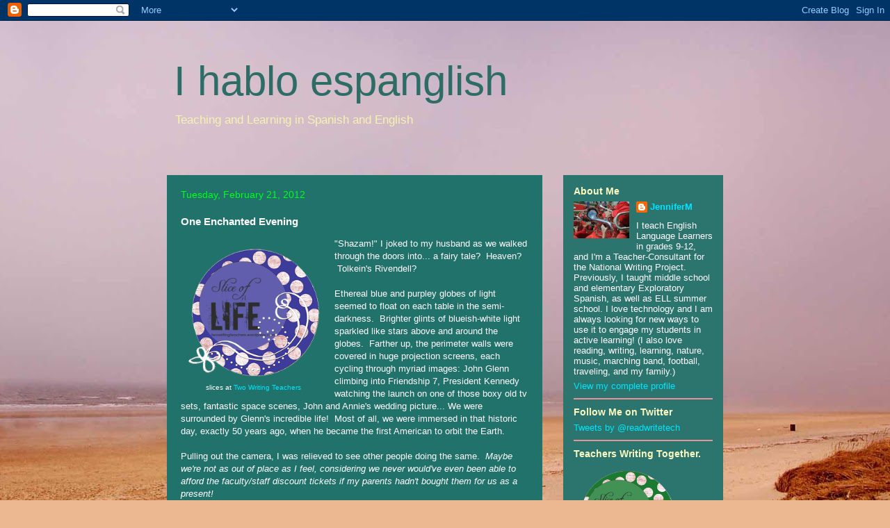

--- FILE ---
content_type: text/html; charset=UTF-8
request_url: https://ihabloespanglish.blogspot.com/2012/02/one-enchanted-evening.html
body_size: 28492
content:
<!DOCTYPE html>
<html class='v2' dir='ltr' lang='en'>
<head>
<link href='https://www.blogger.com/static/v1/widgets/4128112664-css_bundle_v2.css' rel='stylesheet' type='text/css'/>
<meta content='width=1100' name='viewport'/>
<meta content='text/html; charset=UTF-8' http-equiv='Content-Type'/>
<meta content='blogger' name='generator'/>
<link href='https://ihabloespanglish.blogspot.com/favicon.ico' rel='icon' type='image/x-icon'/>
<link href='http://ihabloespanglish.blogspot.com/2012/02/one-enchanted-evening.html' rel='canonical'/>
<link rel="alternate" type="application/atom+xml" title="I hablo espanglish - Atom" href="https://ihabloespanglish.blogspot.com/feeds/posts/default" />
<link rel="alternate" type="application/rss+xml" title="I hablo espanglish - RSS" href="https://ihabloespanglish.blogspot.com/feeds/posts/default?alt=rss" />
<link rel="service.post" type="application/atom+xml" title="I hablo espanglish - Atom" href="https://www.blogger.com/feeds/1089637337412050596/posts/default" />

<link rel="alternate" type="application/atom+xml" title="I hablo espanglish - Atom" href="https://ihabloespanglish.blogspot.com/feeds/4032116180484600425/comments/default" />
<!--Can't find substitution for tag [blog.ieCssRetrofitLinks]-->
<link href='http://twowritingteachers.files.wordpress.com/2012/02/sols_blue.gif' rel='image_src'/>
<meta content='http://ihabloespanglish.blogspot.com/2012/02/one-enchanted-evening.html' property='og:url'/>
<meta content='One Enchanted Evening' property='og:title'/>
<meta content='Reflections on reading, writing, teaching English Language Learners and Spanish, loving others, and working to be my best self every day.' property='og:description'/>
<meta content='https://lh3.googleusercontent.com/blogger_img_proxy/AEn0k_uC0-RZh8jR87ev3tEwJRSNZuYV2W5hcvpgSRvGPwrTZkVgPP_sUo2a-p-JUqTo7ZrJgwGFAnR63Gobkmv1GrLZrtqv8ZYXAaNZIof-QSrg3XOBdmmiEmqs2W9P5-9DJL9uwgeY6hc=w1200-h630-p-k-no-nu' property='og:image'/>
<title>I hablo espanglish: One Enchanted Evening</title>
<style id='page-skin-1' type='text/css'><!--
/*
-----------------------------------------------
Blogger Template Style
Name:     Travel
Designer: Sookhee Lee
URL:      www.plyfly.net
----------------------------------------------- */
/* Content
----------------------------------------------- */
body {
font: normal normal 13px 'Trebuchet MS',Trebuchet,sans-serif;
color: #ffffff;
background: #ecb892 url(//themes.googleusercontent.com/image?id=0BwVBOzw_-hbMNDE0ZGJiMjQtMzc0Mi00OWRkLWEzOGUtMjZkNTQ0MGMwODdm) repeat-x fixed top center;
}
html body .region-inner {
min-width: 0;
max-width: 100%;
width: auto;
}
a:link {
text-decoration:none;
color: #00e5ff;
}
a:visited {
text-decoration:none;
color: #ec9299;
}
a:hover {
text-decoration:underline;
color: #92ece4;
}
.content-outer .content-cap-top {
height: 0;
background: transparent none repeat-x scroll top center;
}
.content-outer {
margin: 0 auto;
padding-top: 0;
}
.content-inner {
background: transparent none repeat-x scroll top center;
background-position: left -0;
background-color: transparent;
padding: 30px;
}
.main-inner .date-outer {
margin-bottom: 2em;
}
/* Header
----------------------------------------------- */
.header-inner .Header .titlewrapper,
.header-inner .Header .descriptionwrapper {
padding-left: 10px;
padding-right: 10px;
}
.Header h1 {
font: normal normal 60px 'Trebuchet MS',Trebuchet,sans-serif;
color: #2e6c66;
}
.Header h1 a {
color: #2e6c66;
}
.Header .description {
color: #f4f4b1;
font-size: 130%;
}
/* Tabs
----------------------------------------------- */
.tabs-inner {
margin: 1em 0 0;
padding: 0;
}
.tabs-inner .section {
margin: 0;
}
.tabs-inner .widget ul {
padding: 0;
background: transparent url(https://resources.blogblog.com/blogblog/data/1kt/travel/bg_black_50.png) repeat scroll top center;
}
.tabs-inner .widget li {
border: none;
}
.tabs-inner .widget li a {
display: inline-block;
padding: 1em 1.5em;
color: #ffffff;
font: normal bold 16px 'Trebuchet MS',Trebuchet,sans-serif;
}
.tabs-inner .widget li.selected a,
.tabs-inner .widget li a:hover {
position: relative;
z-index: 1;
background: transparent url(https://resources.blogblog.com/blogblog/data/1kt/travel/bg_black_50.png) repeat scroll top center;
color: #ffffff;
}
/* Headings
----------------------------------------------- */
h2 {
font: normal bold 14px 'Trebuchet MS',Trebuchet,sans-serif;
color: #fcfcc1;
}
.main-inner h2.date-header {
font: normal normal 14px 'Trebuchet MS',Trebuchet,sans-serif;
color: #00ff1a;
}
.footer-inner .widget h2,
.sidebar .widget h2 {
padding-bottom: .5em;
}
/* Main
----------------------------------------------- */
.main-inner {
padding: 30px 0;
}
.main-inner .column-center-inner {
padding: 20px 0;
}
.main-inner .column-center-inner .section {
margin: 0 20px;
}
.main-inner .column-right-inner {
margin-left: 30px;
}
.main-inner .fauxcolumn-right-outer .fauxcolumn-inner {
margin-left: 30px;
background: #58ebdf url(https://resources.blogblog.com/blogblog/data/1kt/travel/bg_black_50.png) repeat scroll top left;
}
.main-inner .column-left-inner {
margin-right: 30px;
}
.main-inner .fauxcolumn-left-outer .fauxcolumn-inner {
margin-right: 30px;
background: #58ebdf url(https://resources.blogblog.com/blogblog/data/1kt/travel/bg_black_50.png) repeat scroll top left;
}
.main-inner .column-left-inner,
.main-inner .column-right-inner {
padding: 15px 0;
}
/* Posts
----------------------------------------------- */
h3.post-title {
margin-top: 20px;
}
h3.post-title a {
font: normal bold 20px 'Trebuchet MS',Trebuchet,sans-serif;
color: #fcfcc1;
}
h3.post-title a:hover {
text-decoration: underline;
}
.main-inner .column-center-outer {
background: #21726b none repeat scroll top left;
_background-image: none;
}
.post-body {
line-height: 1.4;
position: relative;
}
.post-header {
margin: 0 0 1em;
line-height: 1.6;
}
.post-footer {
margin: .5em 0;
line-height: 1.6;
}
#blog-pager {
font-size: 140%;
}
#comments {
background: #cccccc none repeat scroll top center;
padding: 15px;
}
#comments .comment-author {
padding-top: 1.5em;
}
#comments h4,
#comments .comment-author a,
#comments .comment-timestamp a {
color: #fcfcc1;
}
#comments .comment-author:first-child {
padding-top: 0;
border-top: none;
}
.avatar-image-container {
margin: .2em 0 0;
}
/* Comments
----------------------------------------------- */
#comments a {
color: #fcfcc1;
}
.comments .comments-content .icon.blog-author {
background-repeat: no-repeat;
background-image: url([data-uri]);
}
.comments .comments-content .loadmore a {
border-top: 1px solid #fcfcc1;
border-bottom: 1px solid #fcfcc1;
}
.comments .comment-thread.inline-thread {
background: #21726b;
}
.comments .continue {
border-top: 2px solid #fcfcc1;
}
/* Widgets
----------------------------------------------- */
.sidebar .widget {
border-bottom: 2px solid #ec9299;
padding-bottom: 10px;
margin: 10px 0;
}
.sidebar .widget:first-child {
margin-top: 0;
}
.sidebar .widget:last-child {
border-bottom: none;
margin-bottom: 0;
padding-bottom: 0;
}
.footer-inner .widget,
.sidebar .widget {
font: normal normal 13px 'Trebuchet MS',Trebuchet,sans-serif;
color: #ffffff;
}
.sidebar .widget a:link {
color: #00e5ff;
text-decoration: none;
}
.sidebar .widget a:visited {
color: #ec9299;
}
.sidebar .widget a:hover {
color: #00e5ff;
text-decoration: underline;
}
.footer-inner .widget a:link {
color: #00e5ff;
text-decoration: none;
}
.footer-inner .widget a:visited {
color: #ec9299;
}
.footer-inner .widget a:hover {
color: #00e5ff;
text-decoration: underline;
}
.widget .zippy {
color: #92ece4;
}
.footer-inner {
background: transparent url(https://resources.blogblog.com/blogblog/data/1kt/travel/bg_black_50.png) repeat scroll top center;
}
/* Mobile
----------------------------------------------- */
body.mobile  {
background-size: 100% auto;
}
body.mobile .AdSense {
margin: 0 -10px;
}
.mobile .body-fauxcolumn-outer {
background: transparent none repeat scroll top left;
}
.mobile .footer-inner .widget a:link {
color: #00e5ff;
text-decoration: none;
}
.mobile .footer-inner .widget a:visited {
color: #ec9299;
}
.mobile-post-outer a {
color: #fcfcc1;
}
.mobile-link-button {
background-color: #00e5ff;
}
.mobile-link-button a:link, .mobile-link-button a:visited {
color: #ffffff;
}
.mobile-index-contents {
color: #ffffff;
}
.mobile .tabs-inner .PageList .widget-content {
background: transparent url(https://resources.blogblog.com/blogblog/data/1kt/travel/bg_black_50.png) repeat scroll top center;
color: #ffffff;
}
.mobile .tabs-inner .PageList .widget-content .pagelist-arrow {
border-left: 1px solid #ffffff;
}

--></style>
<style id='template-skin-1' type='text/css'><!--
body {
min-width: 860px;
}
.content-outer, .content-fauxcolumn-outer, .region-inner {
min-width: 860px;
max-width: 860px;
_width: 860px;
}
.main-inner .columns {
padding-left: 0px;
padding-right: 260px;
}
.main-inner .fauxcolumn-center-outer {
left: 0px;
right: 260px;
/* IE6 does not respect left and right together */
_width: expression(this.parentNode.offsetWidth -
parseInt("0px") -
parseInt("260px") + 'px');
}
.main-inner .fauxcolumn-left-outer {
width: 0px;
}
.main-inner .fauxcolumn-right-outer {
width: 260px;
}
.main-inner .column-left-outer {
width: 0px;
right: 100%;
margin-left: -0px;
}
.main-inner .column-right-outer {
width: 260px;
margin-right: -260px;
}
#layout {
min-width: 0;
}
#layout .content-outer {
min-width: 0;
width: 800px;
}
#layout .region-inner {
min-width: 0;
width: auto;
}
body#layout div.add_widget {
padding: 8px;
}
body#layout div.add_widget a {
margin-left: 32px;
}
--></style>
<style>
    body {background-image:url(\/\/themes.googleusercontent.com\/image?id=0BwVBOzw_-hbMNDE0ZGJiMjQtMzc0Mi00OWRkLWEzOGUtMjZkNTQ0MGMwODdm);}
    
@media (max-width: 200px) { body {background-image:url(\/\/themes.googleusercontent.com\/image?id=0BwVBOzw_-hbMNDE0ZGJiMjQtMzc0Mi00OWRkLWEzOGUtMjZkNTQ0MGMwODdm&options=w200);}}
@media (max-width: 400px) and (min-width: 201px) { body {background-image:url(\/\/themes.googleusercontent.com\/image?id=0BwVBOzw_-hbMNDE0ZGJiMjQtMzc0Mi00OWRkLWEzOGUtMjZkNTQ0MGMwODdm&options=w400);}}
@media (max-width: 800px) and (min-width: 401px) { body {background-image:url(\/\/themes.googleusercontent.com\/image?id=0BwVBOzw_-hbMNDE0ZGJiMjQtMzc0Mi00OWRkLWEzOGUtMjZkNTQ0MGMwODdm&options=w800);}}
@media (max-width: 1200px) and (min-width: 801px) { body {background-image:url(\/\/themes.googleusercontent.com\/image?id=0BwVBOzw_-hbMNDE0ZGJiMjQtMzc0Mi00OWRkLWEzOGUtMjZkNTQ0MGMwODdm&options=w1200);}}
/* Last tag covers anything over one higher than the previous max-size cap. */
@media (min-width: 1201px) { body {background-image:url(\/\/themes.googleusercontent.com\/image?id=0BwVBOzw_-hbMNDE0ZGJiMjQtMzc0Mi00OWRkLWEzOGUtMjZkNTQ0MGMwODdm&options=w1600);}}
  </style>
<link href='https://www.blogger.com/dyn-css/authorization.css?targetBlogID=1089637337412050596&amp;zx=70ed3e88-cc55-482c-b619-739c596ab55a' media='none' onload='if(media!=&#39;all&#39;)media=&#39;all&#39;' rel='stylesheet'/><noscript><link href='https://www.blogger.com/dyn-css/authorization.css?targetBlogID=1089637337412050596&amp;zx=70ed3e88-cc55-482c-b619-739c596ab55a' rel='stylesheet'/></noscript>
<meta name='google-adsense-platform-account' content='ca-host-pub-1556223355139109'/>
<meta name='google-adsense-platform-domain' content='blogspot.com'/>

</head>
<body class='loading variant-beach'>
<div class='navbar section' id='navbar' name='Navbar'><div class='widget Navbar' data-version='1' id='Navbar1'><script type="text/javascript">
    function setAttributeOnload(object, attribute, val) {
      if(window.addEventListener) {
        window.addEventListener('load',
          function(){ object[attribute] = val; }, false);
      } else {
        window.attachEvent('onload', function(){ object[attribute] = val; });
      }
    }
  </script>
<div id="navbar-iframe-container"></div>
<script type="text/javascript" src="https://apis.google.com/js/platform.js"></script>
<script type="text/javascript">
      gapi.load("gapi.iframes:gapi.iframes.style.bubble", function() {
        if (gapi.iframes && gapi.iframes.getContext) {
          gapi.iframes.getContext().openChild({
              url: 'https://www.blogger.com/navbar/1089637337412050596?po\x3d4032116180484600425\x26origin\x3dhttps://ihabloespanglish.blogspot.com',
              where: document.getElementById("navbar-iframe-container"),
              id: "navbar-iframe"
          });
        }
      });
    </script><script type="text/javascript">
(function() {
var script = document.createElement('script');
script.type = 'text/javascript';
script.src = '//pagead2.googlesyndication.com/pagead/js/google_top_exp.js';
var head = document.getElementsByTagName('head')[0];
if (head) {
head.appendChild(script);
}})();
</script>
</div></div>
<div class='body-fauxcolumns'>
<div class='fauxcolumn-outer body-fauxcolumn-outer'>
<div class='cap-top'>
<div class='cap-left'></div>
<div class='cap-right'></div>
</div>
<div class='fauxborder-left'>
<div class='fauxborder-right'></div>
<div class='fauxcolumn-inner'>
</div>
</div>
<div class='cap-bottom'>
<div class='cap-left'></div>
<div class='cap-right'></div>
</div>
</div>
</div>
<div class='content'>
<div class='content-fauxcolumns'>
<div class='fauxcolumn-outer content-fauxcolumn-outer'>
<div class='cap-top'>
<div class='cap-left'></div>
<div class='cap-right'></div>
</div>
<div class='fauxborder-left'>
<div class='fauxborder-right'></div>
<div class='fauxcolumn-inner'>
</div>
</div>
<div class='cap-bottom'>
<div class='cap-left'></div>
<div class='cap-right'></div>
</div>
</div>
</div>
<div class='content-outer'>
<div class='content-cap-top cap-top'>
<div class='cap-left'></div>
<div class='cap-right'></div>
</div>
<div class='fauxborder-left content-fauxborder-left'>
<div class='fauxborder-right content-fauxborder-right'></div>
<div class='content-inner'>
<header>
<div class='header-outer'>
<div class='header-cap-top cap-top'>
<div class='cap-left'></div>
<div class='cap-right'></div>
</div>
<div class='fauxborder-left header-fauxborder-left'>
<div class='fauxborder-right header-fauxborder-right'></div>
<div class='region-inner header-inner'>
<div class='header section' id='header' name='Header'><div class='widget Header' data-version='1' id='Header1'>
<div id='header-inner'>
<div class='titlewrapper'>
<h1 class='title'>
<a href='https://ihabloespanglish.blogspot.com/'>
I hablo espanglish
</a>
</h1>
</div>
<div class='descriptionwrapper'>
<p class='description'><span>Teaching and Learning in Spanish and English</span></p>
</div>
</div>
</div></div>
</div>
</div>
<div class='header-cap-bottom cap-bottom'>
<div class='cap-left'></div>
<div class='cap-right'></div>
</div>
</div>
</header>
<div class='tabs-outer'>
<div class='tabs-cap-top cap-top'>
<div class='cap-left'></div>
<div class='cap-right'></div>
</div>
<div class='fauxborder-left tabs-fauxborder-left'>
<div class='fauxborder-right tabs-fauxborder-right'></div>
<div class='region-inner tabs-inner'>
<div class='tabs no-items section' id='crosscol' name='Cross-Column'></div>
<div class='tabs no-items section' id='crosscol-overflow' name='Cross-Column 2'></div>
</div>
</div>
<div class='tabs-cap-bottom cap-bottom'>
<div class='cap-left'></div>
<div class='cap-right'></div>
</div>
</div>
<div class='main-outer'>
<div class='main-cap-top cap-top'>
<div class='cap-left'></div>
<div class='cap-right'></div>
</div>
<div class='fauxborder-left main-fauxborder-left'>
<div class='fauxborder-right main-fauxborder-right'></div>
<div class='region-inner main-inner'>
<div class='columns fauxcolumns'>
<div class='fauxcolumn-outer fauxcolumn-center-outer'>
<div class='cap-top'>
<div class='cap-left'></div>
<div class='cap-right'></div>
</div>
<div class='fauxborder-left'>
<div class='fauxborder-right'></div>
<div class='fauxcolumn-inner'>
</div>
</div>
<div class='cap-bottom'>
<div class='cap-left'></div>
<div class='cap-right'></div>
</div>
</div>
<div class='fauxcolumn-outer fauxcolumn-left-outer'>
<div class='cap-top'>
<div class='cap-left'></div>
<div class='cap-right'></div>
</div>
<div class='fauxborder-left'>
<div class='fauxborder-right'></div>
<div class='fauxcolumn-inner'>
</div>
</div>
<div class='cap-bottom'>
<div class='cap-left'></div>
<div class='cap-right'></div>
</div>
</div>
<div class='fauxcolumn-outer fauxcolumn-right-outer'>
<div class='cap-top'>
<div class='cap-left'></div>
<div class='cap-right'></div>
</div>
<div class='fauxborder-left'>
<div class='fauxborder-right'></div>
<div class='fauxcolumn-inner'>
</div>
</div>
<div class='cap-bottom'>
<div class='cap-left'></div>
<div class='cap-right'></div>
</div>
</div>
<!-- corrects IE6 width calculation -->
<div class='columns-inner'>
<div class='column-center-outer'>
<div class='column-center-inner'>
<div class='main section' id='main' name='Main'><div class='widget Blog' data-version='1' id='Blog1'>
<div class='blog-posts hfeed'>

          <div class="date-outer">
        
<h2 class='date-header'><span>Tuesday, February 21, 2012</span></h2>

          <div class="date-posts">
        
<div class='post-outer'>
<div class='post hentry uncustomized-post-template' itemprop='blogPost' itemscope='itemscope' itemtype='http://schema.org/BlogPosting'>
<meta content='http://twowritingteachers.files.wordpress.com/2012/02/sols_blue.gif' itemprop='image_url'/>
<meta content='1089637337412050596' itemprop='blogId'/>
<meta content='4032116180484600425' itemprop='postId'/>
<a name='4032116180484600425'></a>
<h3 class='post-title entry-title' itemprop='name'>
One Enchanted Evening
</h3>
<div class='post-header'>
<div class='post-header-line-1'></div>
</div>
<div class='post-body entry-content' id='post-body-4032116180484600425' itemprop='description articleBody'>
<table cellpadding="0" cellspacing="0" class="tr-caption-container" style="float: left; margin-right: 1em; text-align: left;"><tbody>
<tr><td style="text-align: center;"><a href="http://twowritingteachers.files.wordpress.com/2012/02/sols_blue.gif" imageanchor="1" style="clear: left; margin-bottom: 1em; margin-left: auto; margin-right: auto;"><img border="0" height="200" src="https://lh3.googleusercontent.com/blogger_img_proxy/AEn0k_uC0-RZh8jR87ev3tEwJRSNZuYV2W5hcvpgSRvGPwrTZkVgPP_sUo2a-p-JUqTo7ZrJgwGFAnR63Gobkmv1GrLZrtqv8ZYXAaNZIof-QSrg3XOBdmmiEmqs2W9P5-9DJL9uwgeY6hc=s0-d" width="200"></a></td></tr>
<tr><td class="tr-caption" style="text-align: center;">slices at <a href="http://twowritingteachers.wordpress.com/" target="_blank">Two Writing Teachers</a></td></tr>
</tbody></table>
"Shazam!" I joked to my husband as we walked through the doors into... a fairy tale? &nbsp;Heaven? &nbsp;Tolkein's Rivendell?<br />
<br />
Ethereal blue and purpley globes of light seemed to float on each table in the semi-darkness. &nbsp;Brighter glints of blueish-white light sparkled like stars above and around the globes. &nbsp;Farther up, the perimeter walls were covered in huge projection screens, each cycling through myriad images: John Glenn climbing into Friendship 7, President Kennedy watching the launch on one of those boxy old tv sets, fantastic space scenes, John and Annie's wedding picture... We were surrounded by Glenn's incredible life! &nbsp;Most of all, we were immersed in that historic day, exactly 50 years ago, when he became the first American to orbit the Earth.<br />
<br />
Pulling out the camera, I was relieved to see other people doing the same. <i>&nbsp;Maybe we're not as out of place as I feel, considering we never would've even been able to afford the faculty/staff discount tickets if my parents hadn't bought them for us as a present! &nbsp;</i><br />
<table align="center" cellpadding="0" cellspacing="0" class="tr-caption-container" style="margin-left: auto; margin-right: auto; text-align: center;"><tbody>
<tr><td style="text-align: center;"><a href="https://blogger.googleusercontent.com/img/b/R29vZ2xl/AVvXsEgCevwxCSz9L72Sr7Hyazkok_t4bv11J2fTjDU4JX3hkq7o7_aBa9Gi9_qEtXCIW2VVN26EC6rDrDdqDJ-mtkjvsoGOXFfn2hRmaJsjAC2J1eJL5BZs3x78DqwPvPwq1fh615sfictp_2yG/s1600/Winter2011-12_095.JPG" imageanchor="1" style="margin-left: auto; margin-right: auto;"><img border="0" height="300" src="https://blogger.googleusercontent.com/img/b/R29vZ2xl/AVvXsEgCevwxCSz9L72Sr7Hyazkok_t4bv11J2fTjDU4JX3hkq7o7_aBa9Gi9_qEtXCIW2VVN26EC6rDrDdqDJ-mtkjvsoGOXFfn2hRmaJsjAC2J1eJL5BZs3x78DqwPvPwq1fh615sfictp_2yG/s400/Winter2011-12_095.JPG" width="400" /></a></td></tr>
<tr><td class="tr-caption" style="text-align: center;">It was like being in an enchanted land!</td></tr>
</tbody></table>
<div class="separator" style="clear: both; text-align: center;">
</div>
<div class="separator" style="clear: both; text-align: center;">
</div>
<table cellpadding="0" cellspacing="0" class="tr-caption-container" style="float: left; margin-right: 1em; text-align: left;"><tbody>
<tr><td style="text-align: center;"><a href="https://blogger.googleusercontent.com/img/b/R29vZ2xl/AVvXsEjR8r6eQluff7K9lCn2oetH8t2UMP_KUGTpOafgL3tYN58prMbzIrT7eL6_OgepiRw_iaBX39rbbCxBBe9gJawxZRiYM9HcMGPVHfMAaClcFx9kHxEA8YzBQJEuVRgsqZSQajDUcmPVJoQR/s1600/GlennProgram2.jpg" imageanchor="1" style="clear: left; margin-bottom: 1em; margin-left: auto; margin-right: auto;"><img border="0" height="200" src="https://blogger.googleusercontent.com/img/b/R29vZ2xl/AVvXsEjR8r6eQluff7K9lCn2oetH8t2UMP_KUGTpOafgL3tYN58prMbzIrT7eL6_OgepiRw_iaBX39rbbCxBBe9gJawxZRiYM9HcMGPVHfMAaClcFx9kHxEA8YzBQJEuVRgsqZSQajDUcmPVJoQR/s200/GlennProgram2.jpg" width="135" /></a></td></tr>
<tr><td class="tr-caption" style="text-align: center;">the program cover</td></tr>
</tbody></table>
<div style="text-align: center;">
<br />
Upon opening the program that was lying on my seat, I almost let a squeak escape from my mouth. &nbsp;I squeezed Husband's elbow. &nbsp;"Honey, NEIL ARMSTRONG is going to be here! &nbsp;He's the opening speaker!" &nbsp;Sure, I had half-jokingly mentioned yesterday that maybe he would come, as we speculated on the fancy people who might be in attendance. &nbsp;After all, he is friends with John Glenn. &nbsp;But he hardly EVER appears in public! &nbsp;<i>I can't believe we get to see and listen to Neil Armstrong!!! &nbsp;</i>Husband and I were practically squirming with excitement. &nbsp;(Just seeing John Glenn should've been exciting enough, but we've both been lucky enough to meet him several times!)</div>
<i><br /></i><br />
The event began with a cute skit re-creating a classroom of children about to watch Glenn's flight 50 years ago. (An experience that's one of my mom's most vivid childhood memories.) &nbsp;The room darkened as real footage of lift-off filled the screen, complete with red backlighting on the walls as the rocket boosters lit and a deep, vibrating audio rumble that we could really feel. &nbsp;We were transported back to Cape Canaveral in 1962!<br />
<br />
<table align="center" cellpadding="0" cellspacing="0" class="tr-caption-container" style="float: right; margin-left: 1em; text-align: right;"><tbody>
<tr><td style="text-align: center;"><a href="https://blogger.googleusercontent.com/img/b/R29vZ2xl/AVvXsEjGYXXoyXwF-6I2l21ZCOVcHlONjkxGI9G58-U30BL18_NC_lZbDtFNFOiMSXGqcD9LnnjTxe5M7_FeIGnzwscoujQFBdCgHbFh01rba569XgganTfwNDxXYOaE-uBWSFrcHKBGJVeNi9LB/s1600/Winter2011-12_107.JPG" imageanchor="1" style="clear: left; margin-bottom: 1em; margin-left: auto; margin-right: auto;"><img border="0" height="200" src="https://blogger.googleusercontent.com/img/b/R29vZ2xl/AVvXsEjGYXXoyXwF-6I2l21ZCOVcHlONjkxGI9G58-U30BL18_NC_lZbDtFNFOiMSXGqcD9LnnjTxe5M7_FeIGnzwscoujQFBdCgHbFh01rba569XgganTfwNDxXYOaE-uBWSFrcHKBGJVeNi9LB/s200/Winter2011-12_107.JPG" width="150" /></a></td></tr>
<tr><td class="tr-caption" style="text-align: center;">Armstrong &amp; his own moon footprint</td></tr>
</tbody></table>
Then, a fantastic video trailer about Neil Armstrong... and there he was, walking up to the podium! &nbsp;Sharp, funny, and heart-felt, his speech to honor his friend was mesmerizing. &nbsp;(Well, the fact that we were even in the same room as him was mesmerizing!) &nbsp;Next, a delicious dinner and friendly chit-chat with our tablemates, surrounded by more projected slideshows of pictures and facts about Glenn. &nbsp;(Did you know he flew 149 combat missions in WWII and Korea?)<br />
<br />
As we enjoyed our own little chocolate Earth cakes with 3 candy orbits around them, keynote speaker Captain Mark Kelly (commander of the last Shuttle mission) inspired us all with a mix of stories about his own astronaut career and his wife's incredible strength and tenacity.<br />
<table cellpadding="0" cellspacing="0" class="tr-caption-container" style="float: left; text-align: left;"><tbody>
<tr><td style="text-align: center;"><a href="https://blogger.googleusercontent.com/img/b/R29vZ2xl/AVvXsEjzpTqjSj10qWkyV6JNtQCRr1Rh-swTKt89kVgfBWei6dkRAEEJUxoMOBTFs3V4NFnOdgNNBXW_OcFSgsBohhO-yLjDxR6RsHx3V1MoA3QFL04xqseISB7gi_r9dRTY91iuwt77AXwpkiH5/s1600/Winter2011-12_112_small.JPG" imageanchor="1" style="clear: right; margin-bottom: 1em; margin-left: auto; margin-right: auto;"><img border="0" height="200" src="https://blogger.googleusercontent.com/img/b/R29vZ2xl/AVvXsEjzpTqjSj10qWkyV6JNtQCRr1Rh-swTKt89kVgfBWei6dkRAEEJUxoMOBTFs3V4NFnOdgNNBXW_OcFSgsBohhO-yLjDxR6RsHx3V1MoA3QFL04xqseISB7gi_r9dRTY91iuwt77AXwpkiH5/s200/Winter2011-12_112_small.JPG" width="181" /></a></td></tr>
<tr><td class="tr-caption" style="text-align: center;">dessert! so cute!</td></tr>
</tbody></table>
<br />
To top it off, a cute Q&amp;A with John and Annie, led by an OSU student. &nbsp;Not only do they have amazing lives separately -- John's Friendship 7 and Shuttle flights and career as a Senator, plus Annie's work to overcome stuttering and help others do the same -- but they are one of the most incredible living love stories around. &nbsp;At one point, they were talking about their engagement (John said he had $150 and he spent $125 of it on Annie's ring), and Annie kissed the ring and held it out for John to do the same. &nbsp;And he did, right in front of everyone. &nbsp;Even in their 90's, they're just like two high school sweethearts madly in love. &nbsp;Beautiful.<br />
<br />
<table align="center" cellpadding="0" cellspacing="0" class="tr-caption-container" style="margin-left: auto; margin-right: auto; text-align: center;"><tbody>
<tr><td style="text-align: center;"><a href="https://blogger.googleusercontent.com/img/b/R29vZ2xl/AVvXsEjd2wtfJ6mrf1D1cHBs3HVCWdcnwg-vrm-oIsghNTPQKqM9rRZwAz72QQm8wOAZsttuLLlLB_LgzPl8i2mTKNEeWlQO5614ICPuYpI8PU2ViA-DWuX1xd6two4LMT9XSlTtbkK3rLHR0Xnr/s1600/Winter2011-12_110.JPG" imageanchor="1" style="margin-left: auto; margin-right: auto;"><img border="0" height="300" src="https://blogger.googleusercontent.com/img/b/R29vZ2xl/AVvXsEjd2wtfJ6mrf1D1cHBs3HVCWdcnwg-vrm-oIsghNTPQKqM9rRZwAz72QQm8wOAZsttuLLlLB_LgzPl8i2mTKNEeWlQO5614ICPuYpI8PU2ViA-DWuX1xd6two4LMT9XSlTtbkK3rLHR0Xnr/s400/Winter2011-12_110.JPG" width="400" /></a></td></tr>
<tr><td class="tr-caption" style="text-align: center;">one of the slides that cycled through during the event</td></tr>
</tbody></table>
<br />
Unlike most of the audience, Husband is lucky enough to get to see John Glenn every few weeks at work (and even help him!) -- a dream come true for someone who's still a space-loving little boy at heart. &nbsp;Still, it was so special to be a part of this incredible celebration of his hero, especially when some of the people leading the celebration were heroes themselves!
<div style='clear: both;'></div>
</div>
<div class='post-footer'>
<div class='post-footer-line post-footer-line-1'>
<span class='post-author vcard'>
Posted by
<span class='fn' itemprop='author' itemscope='itemscope' itemtype='http://schema.org/Person'>
<meta content='https://www.blogger.com/profile/09603450967368808356' itemprop='url'/>
<a class='g-profile' href='https://www.blogger.com/profile/09603450967368808356' rel='author' title='author profile'>
<span itemprop='name'>JenniferM</span>
</a>
</span>
</span>
<span class='post-timestamp'>
at
<meta content='http://ihabloespanglish.blogspot.com/2012/02/one-enchanted-evening.html' itemprop='url'/>
<a class='timestamp-link' href='https://ihabloespanglish.blogspot.com/2012/02/one-enchanted-evening.html' rel='bookmark' title='permanent link'><abbr class='published' itemprop='datePublished' title='2012-02-21T17:41:00-05:00'>5:41&#8239;PM</abbr></a>
</span>
<span class='post-comment-link'>
</span>
<span class='post-icons'>
<span class='item-control blog-admin pid-1219271372'>
<a href='https://www.blogger.com/post-edit.g?blogID=1089637337412050596&postID=4032116180484600425&from=pencil' title='Edit Post'>
<img alt='' class='icon-action' height='18' src='https://resources.blogblog.com/img/icon18_edit_allbkg.gif' width='18'/>
</a>
</span>
</span>
<div class='post-share-buttons goog-inline-block'>
<a class='goog-inline-block share-button sb-email' href='https://www.blogger.com/share-post.g?blogID=1089637337412050596&postID=4032116180484600425&target=email' target='_blank' title='Email This'><span class='share-button-link-text'>Email This</span></a><a class='goog-inline-block share-button sb-blog' href='https://www.blogger.com/share-post.g?blogID=1089637337412050596&postID=4032116180484600425&target=blog' onclick='window.open(this.href, "_blank", "height=270,width=475"); return false;' target='_blank' title='BlogThis!'><span class='share-button-link-text'>BlogThis!</span></a><a class='goog-inline-block share-button sb-twitter' href='https://www.blogger.com/share-post.g?blogID=1089637337412050596&postID=4032116180484600425&target=twitter' target='_blank' title='Share to X'><span class='share-button-link-text'>Share to X</span></a><a class='goog-inline-block share-button sb-facebook' href='https://www.blogger.com/share-post.g?blogID=1089637337412050596&postID=4032116180484600425&target=facebook' onclick='window.open(this.href, "_blank", "height=430,width=640"); return false;' target='_blank' title='Share to Facebook'><span class='share-button-link-text'>Share to Facebook</span></a><a class='goog-inline-block share-button sb-pinterest' href='https://www.blogger.com/share-post.g?blogID=1089637337412050596&postID=4032116180484600425&target=pinterest' target='_blank' title='Share to Pinterest'><span class='share-button-link-text'>Share to Pinterest</span></a>
</div>
</div>
<div class='post-footer-line post-footer-line-2'>
<span class='post-labels'>
Labels:
<a href='https://ihabloespanglish.blogspot.com/search/label/slice%20of%20life' rel='tag'>slice of life</a>
</span>
</div>
<div class='post-footer-line post-footer-line-3'>
<span class='post-location'>
</span>
</div>
</div>
</div>
<div class='comments' id='comments'>
<a name='comments'></a>
<h4>4 comments:</h4>
<div class='comments-content'>
<script async='async' src='' type='text/javascript'></script>
<script type='text/javascript'>
    (function() {
      var items = null;
      var msgs = null;
      var config = {};

// <![CDATA[
      var cursor = null;
      if (items && items.length > 0) {
        cursor = parseInt(items[items.length - 1].timestamp) + 1;
      }

      var bodyFromEntry = function(entry) {
        var text = (entry &&
                    ((entry.content && entry.content.$t) ||
                     (entry.summary && entry.summary.$t))) ||
            '';
        if (entry && entry.gd$extendedProperty) {
          for (var k in entry.gd$extendedProperty) {
            if (entry.gd$extendedProperty[k].name == 'blogger.contentRemoved') {
              return '<span class="deleted-comment">' + text + '</span>';
            }
          }
        }
        return text;
      }

      var parse = function(data) {
        cursor = null;
        var comments = [];
        if (data && data.feed && data.feed.entry) {
          for (var i = 0, entry; entry = data.feed.entry[i]; i++) {
            var comment = {};
            // comment ID, parsed out of the original id format
            var id = /blog-(\d+).post-(\d+)/.exec(entry.id.$t);
            comment.id = id ? id[2] : null;
            comment.body = bodyFromEntry(entry);
            comment.timestamp = Date.parse(entry.published.$t) + '';
            if (entry.author && entry.author.constructor === Array) {
              var auth = entry.author[0];
              if (auth) {
                comment.author = {
                  name: (auth.name ? auth.name.$t : undefined),
                  profileUrl: (auth.uri ? auth.uri.$t : undefined),
                  avatarUrl: (auth.gd$image ? auth.gd$image.src : undefined)
                };
              }
            }
            if (entry.link) {
              if (entry.link[2]) {
                comment.link = comment.permalink = entry.link[2].href;
              }
              if (entry.link[3]) {
                var pid = /.*comments\/default\/(\d+)\?.*/.exec(entry.link[3].href);
                if (pid && pid[1]) {
                  comment.parentId = pid[1];
                }
              }
            }
            comment.deleteclass = 'item-control blog-admin';
            if (entry.gd$extendedProperty) {
              for (var k in entry.gd$extendedProperty) {
                if (entry.gd$extendedProperty[k].name == 'blogger.itemClass') {
                  comment.deleteclass += ' ' + entry.gd$extendedProperty[k].value;
                } else if (entry.gd$extendedProperty[k].name == 'blogger.displayTime') {
                  comment.displayTime = entry.gd$extendedProperty[k].value;
                }
              }
            }
            comments.push(comment);
          }
        }
        return comments;
      };

      var paginator = function(callback) {
        if (hasMore()) {
          var url = config.feed + '?alt=json&v=2&orderby=published&reverse=false&max-results=50';
          if (cursor) {
            url += '&published-min=' + new Date(cursor).toISOString();
          }
          window.bloggercomments = function(data) {
            var parsed = parse(data);
            cursor = parsed.length < 50 ? null
                : parseInt(parsed[parsed.length - 1].timestamp) + 1
            callback(parsed);
            window.bloggercomments = null;
          }
          url += '&callback=bloggercomments';
          var script = document.createElement('script');
          script.type = 'text/javascript';
          script.src = url;
          document.getElementsByTagName('head')[0].appendChild(script);
        }
      };
      var hasMore = function() {
        return !!cursor;
      };
      var getMeta = function(key, comment) {
        if ('iswriter' == key) {
          var matches = !!comment.author
              && comment.author.name == config.authorName
              && comment.author.profileUrl == config.authorUrl;
          return matches ? 'true' : '';
        } else if ('deletelink' == key) {
          return config.baseUri + '/comment/delete/'
               + config.blogId + '/' + comment.id;
        } else if ('deleteclass' == key) {
          return comment.deleteclass;
        }
        return '';
      };

      var replybox = null;
      var replyUrlParts = null;
      var replyParent = undefined;

      var onReply = function(commentId, domId) {
        if (replybox == null) {
          // lazily cache replybox, and adjust to suit this style:
          replybox = document.getElementById('comment-editor');
          if (replybox != null) {
            replybox.height = '250px';
            replybox.style.display = 'block';
            replyUrlParts = replybox.src.split('#');
          }
        }
        if (replybox && (commentId !== replyParent)) {
          replybox.src = '';
          document.getElementById(domId).insertBefore(replybox, null);
          replybox.src = replyUrlParts[0]
              + (commentId ? '&parentID=' + commentId : '')
              + '#' + replyUrlParts[1];
          replyParent = commentId;
        }
      };

      var hash = (window.location.hash || '#').substring(1);
      var startThread, targetComment;
      if (/^comment-form_/.test(hash)) {
        startThread = hash.substring('comment-form_'.length);
      } else if (/^c[0-9]+$/.test(hash)) {
        targetComment = hash.substring(1);
      }

      // Configure commenting API:
      var configJso = {
        'maxDepth': config.maxThreadDepth
      };
      var provider = {
        'id': config.postId,
        'data': items,
        'loadNext': paginator,
        'hasMore': hasMore,
        'getMeta': getMeta,
        'onReply': onReply,
        'rendered': true,
        'initComment': targetComment,
        'initReplyThread': startThread,
        'config': configJso,
        'messages': msgs
      };

      var render = function() {
        if (window.goog && window.goog.comments) {
          var holder = document.getElementById('comment-holder');
          window.goog.comments.render(holder, provider);
        }
      };

      // render now, or queue to render when library loads:
      if (window.goog && window.goog.comments) {
        render();
      } else {
        window.goog = window.goog || {};
        window.goog.comments = window.goog.comments || {};
        window.goog.comments.loadQueue = window.goog.comments.loadQueue || [];
        window.goog.comments.loadQueue.push(render);
      }
    })();
// ]]>
  </script>
<div id='comment-holder'>
<div class="comment-thread toplevel-thread"><ol id="top-ra"><li class="comment" id="c5888790886748344153"><div class="avatar-image-container"><img src="//blogger.googleusercontent.com/img/b/R29vZ2xl/AVvXsEhGI0tXPWJvgFENgReITqJvBkXOOqlOZUt47EuitEYRWX90FXg1TaaAPX7rpzfwaPanBzMK7x9jZR1EQ3JTU21IPf83pfsTcwc888EdT5HcNKsgM2Uv8IE9RYCSYU2tCIc/s45-c/profilepic.jpeg" alt=""/></div><div class="comment-block"><div class="comment-header"><cite class="user"><a href="https://www.blogger.com/profile/14983144542632353870" rel="nofollow">Linda B</a></cite><span class="icon user "></span><span class="datetime secondary-text"><a rel="nofollow" href="https://ihabloespanglish.blogspot.com/2012/02/one-enchanted-evening.html?showComment=1329865503690#c5888790886748344153">February 21, 2012 at 6:05&#8239;PM</a></span></div><p class="comment-content">Wow, Jennifer, this is amazing.  We watched all the special stuff about Glenn yesterday &amp; it brought back memories for sure.  I saw him being interviewed on PBS, just as young sounding as ever.  Does your husband work at NASA?  How does he get to see Glenn that often?  Anyway, thanks for telling about this special evening, even down to the little earth cakes.  It all sounds &#39;delicious&#39;!</p><span class="comment-actions secondary-text"><a class="comment-reply" target="_self" data-comment-id="5888790886748344153">Reply</a><span class="item-control blog-admin blog-admin pid-1528710208"><a target="_self" href="https://www.blogger.com/comment/delete/1089637337412050596/5888790886748344153">Delete</a></span></span></div><div class="comment-replies"><div id="c5888790886748344153-rt" class="comment-thread inline-thread"><span class="thread-toggle thread-expanded"><span class="thread-arrow"></span><span class="thread-count"><a target="_self">Replies</a></span></span><ol id="c5888790886748344153-ra" class="thread-chrome thread-expanded"><div><li class="comment" id="c4595217112939198230"><div class="avatar-image-container"><img src="//blogger.googleusercontent.com/img/b/R29vZ2xl/AVvXsEhsgmu8VddhaozRcgfEymPlCabcchvA4WSfmvlHwToNXkfcJc7TDvGVMT1G8iALkh-a6-Kxg7eGzaqK0Lj6iTfs07ytmuDBNEU1jJj_Oop7gsvLaHL1EOPAhPI9QaqkBX4/s45-c/alumni_game_09__348_.jpg" alt=""/></div><div class="comment-block"><div class="comment-header"><cite class="user"><a href="https://www.blogger.com/profile/09603450967368808356" rel="nofollow">JenniferM</a></cite><span class="icon user blog-author"></span><span class="datetime secondary-text"><a rel="nofollow" href="https://ihabloespanglish.blogspot.com/2012/02/one-enchanted-evening.html?showComment=1329867335770#c4595217112939198230">February 21, 2012 at 6:35&#8239;PM</a></span></div><p class="comment-content">Glad you enjoyed hearing about it, Linda!  (Since you commented on the cakes, I added a picture so you can see how cute they were!)  My husband works for Ohio State, at the John Glenn School of Public Affairs.  Glenn is really involved with it even though he&#39;s 90, and often comes in to work at his office there, talk to students, etc!  The dinner last night was held in one of the ballrooms at the new student union at OSU.  :-)</p><span class="comment-actions secondary-text"><span class="item-control blog-admin blog-admin pid-1219271372"><a target="_self" href="https://www.blogger.com/comment/delete/1089637337412050596/4595217112939198230">Delete</a></span></span></div><div class="comment-replies"><div id="c4595217112939198230-rt" class="comment-thread inline-thread hidden"><span class="thread-toggle thread-expanded"><span class="thread-arrow"></span><span class="thread-count"><a target="_self">Replies</a></span></span><ol id="c4595217112939198230-ra" class="thread-chrome thread-expanded"><div></div><div id="c4595217112939198230-continue" class="continue"><a class="comment-reply" target="_self" data-comment-id="4595217112939198230">Reply</a></div></ol></div></div><div class="comment-replybox-single" id="c4595217112939198230-ce"></div></li></div><div id="c5888790886748344153-continue" class="continue"><a class="comment-reply" target="_self" data-comment-id="5888790886748344153">Reply</a></div></ol></div></div><div class="comment-replybox-single" id="c5888790886748344153-ce"></div></li><li class="comment" id="c297775539173285942"><div class="avatar-image-container"><img src="//www.blogger.com/img/blogger_logo_round_35.png" alt=""/></div><div class="comment-block"><div class="comment-header"><cite class="user"><a href="https://www.blogger.com/profile/01348895330633879894" rel="nofollow">elsie</a></cite><span class="icon user "></span><span class="datetime secondary-text"><a rel="nofollow" href="https://ihabloespanglish.blogspot.com/2012/02/one-enchanted-evening.html?showComment=1329875917746#c297775539173285942">February 21, 2012 at 8:58&#8239;PM</a></span></div><p class="comment-content">This is an out of this world experience! I loved your descriptions and the pictures make me jealous of your evening. What a night!</p><span class="comment-actions secondary-text"><a class="comment-reply" target="_self" data-comment-id="297775539173285942">Reply</a><span class="item-control blog-admin blog-admin pid-1605327326"><a target="_self" href="https://www.blogger.com/comment/delete/1089637337412050596/297775539173285942">Delete</a></span></span></div><div class="comment-replies"><div id="c297775539173285942-rt" class="comment-thread inline-thread hidden"><span class="thread-toggle thread-expanded"><span class="thread-arrow"></span><span class="thread-count"><a target="_self">Replies</a></span></span><ol id="c297775539173285942-ra" class="thread-chrome thread-expanded"><div></div><div id="c297775539173285942-continue" class="continue"><a class="comment-reply" target="_self" data-comment-id="297775539173285942">Reply</a></div></ol></div></div><div class="comment-replybox-single" id="c297775539173285942-ce"></div></li><li class="comment" id="c2509374189727854011"><div class="avatar-image-container"><img src="//blogger.googleusercontent.com/img/b/R29vZ2xl/AVvXsEi0btCj6fbY9PfnjyiWNoPYuq8Z6Q2JDXrPH8fA3nAOKSOaPb_DwFH9KHwsxVAUZxVp6cjA0hP4wG74IRLdAjme7urbynVj76-urKPdGSLlSVFOjLD9XXUU1teU9KC-qQ/s45-c/*" alt=""/></div><div class="comment-block"><div class="comment-header"><cite class="user"><a href="https://www.blogger.com/profile/13695194443477630515" rel="nofollow">LibraryDragon/Storykeeper</a></cite><span class="icon user "></span><span class="datetime secondary-text"><a rel="nofollow" href="https://ihabloespanglish.blogspot.com/2012/02/one-enchanted-evening.html?showComment=1329882948714#c2509374189727854011">February 21, 2012 at 10:55&#8239;PM</a></span></div><p class="comment-content">What a terrific post.  I wish I had been there!  You describe it so well.</p><span class="comment-actions secondary-text"><a class="comment-reply" target="_self" data-comment-id="2509374189727854011">Reply</a><span class="item-control blog-admin blog-admin pid-208444409"><a target="_self" href="https://www.blogger.com/comment/delete/1089637337412050596/2509374189727854011">Delete</a></span></span></div><div class="comment-replies"><div id="c2509374189727854011-rt" class="comment-thread inline-thread hidden"><span class="thread-toggle thread-expanded"><span class="thread-arrow"></span><span class="thread-count"><a target="_self">Replies</a></span></span><ol id="c2509374189727854011-ra" class="thread-chrome thread-expanded"><div></div><div id="c2509374189727854011-continue" class="continue"><a class="comment-reply" target="_self" data-comment-id="2509374189727854011">Reply</a></div></ol></div></div><div class="comment-replybox-single" id="c2509374189727854011-ce"></div></li></ol><div id="top-continue" class="continue"><a class="comment-reply" target="_self">Add comment</a></div><div class="comment-replybox-thread" id="top-ce"></div><div class="loadmore hidden" data-post-id="4032116180484600425"><a target="_self">Load more...</a></div></div>
</div>
</div>
<p class='comment-footer'>
<div class='comment-form'>
<a name='comment-form'></a>
<p>Comments make me happy and I&#39;d love to hear from YOU!  :-)</p>
<a href='https://www.blogger.com/comment/frame/1089637337412050596?po=4032116180484600425&hl=en&saa=85391&origin=https://ihabloespanglish.blogspot.com' id='comment-editor-src'></a>
<iframe allowtransparency='true' class='blogger-iframe-colorize blogger-comment-from-post' frameborder='0' height='410px' id='comment-editor' name='comment-editor' src='' width='100%'></iframe>
<script src='https://www.blogger.com/static/v1/jsbin/1345082660-comment_from_post_iframe.js' type='text/javascript'></script>
<script type='text/javascript'>
      BLOG_CMT_createIframe('https://www.blogger.com/rpc_relay.html');
    </script>
</div>
</p>
<div id='backlinks-container'>
<div id='Blog1_backlinks-container'>
</div>
</div>
</div>
</div>

        </div></div>
      
</div>
<div class='blog-pager' id='blog-pager'>
<span id='blog-pager-newer-link'>
<a class='blog-pager-newer-link' href='https://ihabloespanglish.blogspot.com/2012/02/reassurance.html' id='Blog1_blog-pager-newer-link' title='Newer Post'>Newer Post</a>
</span>
<span id='blog-pager-older-link'>
<a class='blog-pager-older-link' href='https://ihabloespanglish.blogspot.com/2012/02/first-valentines-day.html' id='Blog1_blog-pager-older-link' title='Older Post'>Older Post</a>
</span>
<a class='home-link' href='https://ihabloespanglish.blogspot.com/'>Home</a>
</div>
<div class='clear'></div>
<div class='post-feeds'>
<div class='feed-links'>
Subscribe to:
<a class='feed-link' href='https://ihabloespanglish.blogspot.com/feeds/4032116180484600425/comments/default' target='_blank' type='application/atom+xml'>Post Comments (Atom)</a>
</div>
</div>
</div></div>
</div>
</div>
<div class='column-left-outer'>
<div class='column-left-inner'>
<aside>
</aside>
</div>
</div>
<div class='column-right-outer'>
<div class='column-right-inner'>
<aside>
<div class='sidebar section' id='sidebar-right-1'><div class='widget Profile' data-version='1' id='Profile1'>
<h2>About Me</h2>
<div class='widget-content'>
<a href='https://www.blogger.com/profile/09603450967368808356'><img alt='My photo' class='profile-img' height='53' src='//blogger.googleusercontent.com/img/b/R29vZ2xl/AVvXsEhsgmu8VddhaozRcgfEymPlCabcchvA4WSfmvlHwToNXkfcJc7TDvGVMT1G8iALkh-a6-Kxg7eGzaqK0Lj6iTfs07ytmuDBNEU1jJj_Oop7gsvLaHL1EOPAhPI9QaqkBX4/s220/alumni_game_09__348_.jpg' width='80'/></a>
<dl class='profile-datablock'>
<dt class='profile-data'>
<a class='profile-name-link g-profile' href='https://www.blogger.com/profile/09603450967368808356' rel='author' style='background-image: url(//www.blogger.com/img/logo-16.png);'>
JenniferM
</a>
</dt>
<dd class='profile-textblock'>I teach English Language Learners in grades 9-12, and I'm a Teacher-Consultant for the National Writing Project. Previously, I taught middle school and elementary Exploratory Spanish, as well as ELL summer school. I love technology and I am always looking for new ways to use it to engage my students in active learning!
(I also love reading, writing, learning, nature, music, marching band, football, traveling, and my family.)</dd>
</dl>
<a class='profile-link' href='https://www.blogger.com/profile/09603450967368808356' rel='author'>View my complete profile</a>
<div class='clear'></div>
</div>
</div><div class='widget HTML' data-version='1' id='HTML3'>
<h2 class='title'>Follow Me on Twitter</h2>
<div class='widget-content'>
<a class="twitter-timeline" href="https://twitter.com/readwritetech" data-widget-id="305487111178559488">Tweets by @readwritetech</a>
<script>!function(d,s,id){var js,fjs=d.getElementsByTagName(s)[0];if(!d.getElementById(id)){js=d.createElement(s);js.id=id;js.src="//platform.twitter.com/widgets.js";fjs.parentNode.insertBefore(js,fjs);}}(document,"script","twitter-wjs");</script>
</div>
<div class='clear'></div>
</div><div class='widget Image' data-version='1' id='Image1'>
<h2>Teachers Writing Together.</h2>
<div class='widget-content'>
<a href='http://twowritingteachers.wordpress.com/'>
<img alt='Teachers Writing Together.' height='150' id='Image1_img' src='https://lh3.googleusercontent.com/blogger_img_proxy/AEn0k_tsJxOjk-KiFKfwXeJbjyicRP2TjJWSDBI7Kd4VkO0YhSSRzdlRtjkjTW9ATFwCZy4RCI0vSZojWiUkvf5yUhOEpUv8eQlP53Meukcu7jxX4zMJX1C1cKTCjZe5CgPQ5w8khgQNwas=s0-d' width='150'/>
</a>
<br/>
</div>
<div class='clear'></div>
</div><div class='widget Image' data-version='1' id='Image5'>
<div class='widget-content'>
<a href='https://twowritingteachers.org/challenges/'>
<img alt='' height='200' id='Image5_img' src='https://blogger.googleusercontent.com/img/b/R29vZ2xl/AVvXsEii-e5gJ-eq-oLzfeSn7by_fd72uJQ5mNJIaJ4lGERYI5qAkuURgW7ShRuw7fRPLbUj0ZRODJNmCobvMPkN-vlHiwdiWkeyF7_nUn8ObTGwCGpuScNFSRL38-PobKSNpmO5byQ8mo4wEF_w/s1600/31-day-streak-with-border.jpeg' width='200'/>
</a>
<br/>
</div>
<div class='clear'></div>
</div><div class='widget Image' data-version='1' id='Image6'>
<h2>Marvelously Multilingual!</h2>
<div class='widget-content'>
<img alt='Marvelously Multilingual!' height='150' id='Image6_img' src='https://blogger.googleusercontent.com/img/a/AVvXsEjKkyi7NNjV_8pdGTrqxIp2FKxtiMlw6sUVFXKt-NabI4afqeQT5sKcp7Nr1oQt9_nDQ3f7FkhdrYG14QpMv2dnrFUDuBxCROgIfSWUkeWe7-PQ90V7iS3UJiEk6Mf-CGN-ezAG5Ndv0GSoi9fuT16t1ULB-M9_gvLfk3U552PI_1TwQ_4O-xp0p4av1A=s200' width='200'/>
<br/>
<span class='caption'>(Multilingual Fridays!)</span>
</div>
<div class='clear'></div>
</div><div class='widget Image' data-version='1' id='Image2'>
<h2>I write so I can teach.</h2>
<div class='widget-content'>
<a href='http://www.katemessner.com/announcing-teachers-write-a-virtual-summer-writing-camp-for-teachers-librarians/'>
<img alt='I write so I can teach.' height='200' id='Image2_img' src='https://blogger.googleusercontent.com/img/b/R29vZ2xl/AVvXsEh1RmdoUHTy8Ww18NJv4AU76Xu_Egd77fomcVh_V2DkdWfqjoC5u_ya7jmti0gkTrVMbmk4TdbY0nKs1YC5venrJ2WndKW4penioRvM849DCUDvYsnruUxWNn-GoyHfy1yvNmgzhh9pkky1/s320/Teachers+Write+Button.jpg' width='200'/>
</a>
<br/>
</div>
<div class='clear'></div>
</div><div class='widget Image' data-version='1' id='Image4'>
<h2>I am a Teacher Poet!</h2>
<div class='widget-content'>
<a href='https://plus.google.com/u/0/communities/107666662661635831658'>
<img alt='I am a Teacher Poet!' height='200' id='Image4_img' src='https://lh3.googleusercontent.com/blogger_img_proxy/AEn0k_t47KQCM-96hL97MMufazwz-1DsEbosmLZBzafH09YtrrHq1Vn2JP8Bd3nmqluhk5uGPup0t6CZ0mvKA7p59K2UVn-EQVb1dUyeoyWwAHW9LEJhFcqzeIzANft7R-v8TScUSl2Lantli4O4-n1qNj84I5QjWPY=s0-d' width='200'/>
</a>
<br/>
</div>
<div class='clear'></div>
</div><div class='widget Image' data-version='1' id='Image3'>
<div class='widget-content'>
<img alt='' height='76' id='Image3_img' src='https://blogger.googleusercontent.com/img/b/R29vZ2xl/AVvXsEg87UY6BYQT8kHQqApRkFeCoGW0QUUaqcWzNTlJ2lXLswFYU_yAwT3mOjtGOoJ_7osn47I7dI8d-WBejgc-lut9jvnHWJa5ezLcu_Lo2cjAom5tJBdJ2GhecVtsMspvaQjIPKH4bD8qSYwX/s250/Screen+shot+2012-12-11+at+8.19.40+PM.png' width='200'/>
<br/>
</div>
<div class='clear'></div>
</div><div class='widget Subscribe' data-version='1' id='Subscribe1'>
<div style='white-space:nowrap'>
<h2 class='title'>Subscribe to my blog!</h2>
<div class='widget-content'>
<div class='subscribe-wrapper subscribe-type-POST'>
<div class='subscribe expanded subscribe-type-POST' id='SW_READER_LIST_Subscribe1POST' style='display:none;'>
<div class='top'>
<span class='inner' onclick='return(_SW_toggleReaderList(event, "Subscribe1POST"));'>
<img class='subscribe-dropdown-arrow' src='https://resources.blogblog.com/img/widgets/arrow_dropdown.gif'/>
<img align='absmiddle' alt='' border='0' class='feed-icon' src='https://resources.blogblog.com/img/icon_feed12.png'/>
Posts
</span>
<div class='feed-reader-links'>
<a class='feed-reader-link' href='https://www.netvibes.com/subscribe.php?url=https%3A%2F%2Fihabloespanglish.blogspot.com%2Ffeeds%2Fposts%2Fdefault' target='_blank'>
<img src='https://resources.blogblog.com/img/widgets/subscribe-netvibes.png'/>
</a>
<a class='feed-reader-link' href='https://add.my.yahoo.com/content?url=https%3A%2F%2Fihabloespanglish.blogspot.com%2Ffeeds%2Fposts%2Fdefault' target='_blank'>
<img src='https://resources.blogblog.com/img/widgets/subscribe-yahoo.png'/>
</a>
<a class='feed-reader-link' href='https://ihabloespanglish.blogspot.com/feeds/posts/default' target='_blank'>
<img align='absmiddle' class='feed-icon' src='https://resources.blogblog.com/img/icon_feed12.png'/>
                  Atom
                </a>
</div>
</div>
<div class='bottom'></div>
</div>
<div class='subscribe' id='SW_READER_LIST_CLOSED_Subscribe1POST' onclick='return(_SW_toggleReaderList(event, "Subscribe1POST"));'>
<div class='top'>
<span class='inner'>
<img class='subscribe-dropdown-arrow' src='https://resources.blogblog.com/img/widgets/arrow_dropdown.gif'/>
<span onclick='return(_SW_toggleReaderList(event, "Subscribe1POST"));'>
<img align='absmiddle' alt='' border='0' class='feed-icon' src='https://resources.blogblog.com/img/icon_feed12.png'/>
Posts
</span>
</span>
</div>
<div class='bottom'></div>
</div>
</div>
<div class='subscribe-wrapper subscribe-type-PER_POST'>
<div class='subscribe expanded subscribe-type-PER_POST' id='SW_READER_LIST_Subscribe1PER_POST' style='display:none;'>
<div class='top'>
<span class='inner' onclick='return(_SW_toggleReaderList(event, "Subscribe1PER_POST"));'>
<img class='subscribe-dropdown-arrow' src='https://resources.blogblog.com/img/widgets/arrow_dropdown.gif'/>
<img align='absmiddle' alt='' border='0' class='feed-icon' src='https://resources.blogblog.com/img/icon_feed12.png'/>
Comments
</span>
<div class='feed-reader-links'>
<a class='feed-reader-link' href='https://www.netvibes.com/subscribe.php?url=https%3A%2F%2Fihabloespanglish.blogspot.com%2Ffeeds%2F4032116180484600425%2Fcomments%2Fdefault' target='_blank'>
<img src='https://resources.blogblog.com/img/widgets/subscribe-netvibes.png'/>
</a>
<a class='feed-reader-link' href='https://add.my.yahoo.com/content?url=https%3A%2F%2Fihabloespanglish.blogspot.com%2Ffeeds%2F4032116180484600425%2Fcomments%2Fdefault' target='_blank'>
<img src='https://resources.blogblog.com/img/widgets/subscribe-yahoo.png'/>
</a>
<a class='feed-reader-link' href='https://ihabloespanglish.blogspot.com/feeds/4032116180484600425/comments/default' target='_blank'>
<img align='absmiddle' class='feed-icon' src='https://resources.blogblog.com/img/icon_feed12.png'/>
                  Atom
                </a>
</div>
</div>
<div class='bottom'></div>
</div>
<div class='subscribe' id='SW_READER_LIST_CLOSED_Subscribe1PER_POST' onclick='return(_SW_toggleReaderList(event, "Subscribe1PER_POST"));'>
<div class='top'>
<span class='inner'>
<img class='subscribe-dropdown-arrow' src='https://resources.blogblog.com/img/widgets/arrow_dropdown.gif'/>
<span onclick='return(_SW_toggleReaderList(event, "Subscribe1PER_POST"));'>
<img align='absmiddle' alt='' border='0' class='feed-icon' src='https://resources.blogblog.com/img/icon_feed12.png'/>
Comments
</span>
</span>
</div>
<div class='bottom'></div>
</div>
</div>
<div style='clear:both'></div>
</div>
</div>
<div class='clear'></div>
</div><div class='widget Label' data-version='1' id='Label1'>
<h2>Labels</h2>
<div class='widget-content cloud-label-widget-content'>
<span class='label-size label-size-2'>
<a dir='ltr' href='https://ihabloespanglish.blogspot.com/search/label/30%20goals'>30 goals</a>
</span>
<span class='label-size label-size-1'>
<a dir='ltr' href='https://ihabloespanglish.blogspot.com/search/label/American%20Indians'>American Indians</a>
</span>
<span class='label-size label-size-2'>
<a dir='ltr' href='https://ihabloespanglish.blogspot.com/search/label/assessment'>assessment</a>
</span>
<span class='label-size label-size-3'>
<a dir='ltr' href='https://ihabloespanglish.blogspot.com/search/label/back%20to%20school'>back to school</a>
</span>
<span class='label-size label-size-3'>
<a dir='ltr' href='https://ihabloespanglish.blogspot.com/search/label/band'>band</a>
</span>
<span class='label-size label-size-4'>
<a dir='ltr' href='https://ihabloespanglish.blogspot.com/search/label/blogging'>blogging</a>
</span>
<span class='label-size label-size-2'>
<a dir='ltr' href='https://ihabloespanglish.blogspot.com/search/label/cart'>cart</a>
</span>
<span class='label-size label-size-2'>
<a dir='ltr' href='https://ihabloespanglish.blogspot.com/search/label/CAWP'>CAWP</a>
</span>
<span class='label-size label-size-2'>
<a dir='ltr' href='https://ihabloespanglish.blogspot.com/search/label/celebrate'>celebrate</a>
</span>
<span class='label-size label-size-2'>
<a dir='ltr' href='https://ihabloespanglish.blogspot.com/search/label/communicative'>communicative</a>
</span>
<span class='label-size label-size-1'>
<a dir='ltr' href='https://ihabloespanglish.blogspot.com/search/label/COTS'>COTS</a>
</span>
<span class='label-size label-size-2'>
<a dir='ltr' href='https://ihabloespanglish.blogspot.com/search/label/covid'>covid</a>
</span>
<span class='label-size label-size-1'>
<a dir='ltr' href='https://ihabloespanglish.blogspot.com/search/label/CRIS'>CRIS</a>
</span>
<span class='label-size label-size-3'>
<a dir='ltr' href='https://ihabloespanglish.blogspot.com/search/label/culture'>culture</a>
</span>
<span class='label-size label-size-2'>
<a dir='ltr' href='https://ihabloespanglish.blogspot.com/search/label/Dublin%20Lit%20Conference'>Dublin Lit Conference</a>
</span>
<span class='label-size label-size-3'>
<a dir='ltr' href='https://ihabloespanglish.blogspot.com/search/label/education'>education</a>
</span>
<span class='label-size label-size-4'>
<a dir='ltr' href='https://ihabloespanglish.blogspot.com/search/label/ELL'>ELL</a>
</span>
<span class='label-size label-size-2'>
<a dir='ltr' href='https://ihabloespanglish.blogspot.com/search/label/end%20of%20year'>end of year</a>
</span>
<span class='label-size label-size-2'>
<a dir='ltr' href='https://ihabloespanglish.blogspot.com/search/label/faith'>faith</a>
</span>
<span class='label-size label-size-4'>
<a dir='ltr' href='https://ihabloespanglish.blogspot.com/search/label/family'>family</a>
</span>
<span class='label-size label-size-1'>
<a dir='ltr' href='https://ihabloespanglish.blogspot.com/search/label/games'>games</a>
</span>
<span class='label-size label-size-1'>
<a dir='ltr' href='https://ihabloespanglish.blogspot.com/search/label/Girl%20Scouts'>Girl Scouts</a>
</span>
<span class='label-size label-size-1'>
<a dir='ltr' href='https://ihabloespanglish.blogspot.com/search/label/Global%20Read%20Aloud'>Global Read Aloud</a>
</span>
<span class='label-size label-size-2'>
<a dir='ltr' href='https://ihabloespanglish.blogspot.com/search/label/goals'>goals</a>
</span>
<span class='label-size label-size-1'>
<a dir='ltr' href='https://ihabloespanglish.blogspot.com/search/label/GRA13'>GRA13</a>
</span>
<span class='label-size label-size-1'>
<a dir='ltr' href='https://ihabloespanglish.blogspot.com/search/label/GRA14'>GRA14</a>
</span>
<span class='label-size label-size-1'>
<a dir='ltr' href='https://ihabloespanglish.blogspot.com/search/label/grammar'>grammar</a>
</span>
<span class='label-size label-size-2'>
<a dir='ltr' href='https://ihabloespanglish.blogspot.com/search/label/hands-on'>hands-on</a>
</span>
<span class='label-size label-size-4'>
<a dir='ltr' href='https://ihabloespanglish.blogspot.com/search/label/happy'>happy</a>
</span>
<span class='label-size label-size-2'>
<a dir='ltr' href='https://ihabloespanglish.blogspot.com/search/label/Irish%20Dance'>Irish Dance</a>
</span>
<span class='label-size label-size-2'>
<a dir='ltr' href='https://ihabloespanglish.blogspot.com/search/label/learning'>learning</a>
</span>
<span class='label-size label-size-1'>
<a dir='ltr' href='https://ihabloespanglish.blogspot.com/search/label/Lunch%20%26%20Learn'>Lunch &amp; Learn</a>
</span>
<span class='label-size label-size-4'>
<a dir='ltr' href='https://ihabloespanglish.blogspot.com/search/label/M%26M'>M&amp;M</a>
</span>
<span class='label-size label-size-2'>
<a dir='ltr' href='https://ihabloespanglish.blogspot.com/search/label/Moodle'>Moodle</a>
</span>
<span class='label-size label-size-3'>
<a dir='ltr' href='https://ihabloespanglish.blogspot.com/search/label/MultiFri'>MultiFri</a>
</span>
<span class='label-size label-size-3'>
<a dir='ltr' href='https://ihabloespanglish.blogspot.com/search/label/multilingualism'>multilingualism</a>
</span>
<span class='label-size label-size-2'>
<a dir='ltr' href='https://ihabloespanglish.blogspot.com/search/label/music'>music</a>
</span>
<span class='label-size label-size-4'>
<a dir='ltr' href='https://ihabloespanglish.blogspot.com/search/label/nature'>nature</a>
</span>
<span class='label-size label-size-2'>
<a dir='ltr' href='https://ihabloespanglish.blogspot.com/search/label/new%20year'>new year</a>
</span>
<span class='label-size label-size-2'>
<a dir='ltr' href='https://ihabloespanglish.blogspot.com/search/label/numbers'>numbers</a>
</span>
<span class='label-size label-size-3'>
<a dir='ltr' href='https://ihabloespanglish.blogspot.com/search/label/NWP'>NWP</a>
</span>
<span class='label-size label-size-3'>
<a dir='ltr' href='https://ihabloespanglish.blogspot.com/search/label/one%20little%20word'>one little word</a>
</span>
<span class='label-size label-size-2'>
<a dir='ltr' href='https://ihabloespanglish.blogspot.com/search/label/PD'>PD</a>
</span>
<span class='label-size label-size-3'>
<a dir='ltr' href='https://ihabloespanglish.blogspot.com/search/label/poetry'>poetry</a>
</span>
<span class='label-size label-size-2'>
<a dir='ltr' href='https://ihabloespanglish.blogspot.com/search/label/R-factor'>R-factor</a>
</span>
<span class='label-size label-size-3'>
<a dir='ltr' href='https://ihabloespanglish.blogspot.com/search/label/Rainbow'>Rainbow</a>
</span>
<span class='label-size label-size-3'>
<a dir='ltr' href='https://ihabloespanglish.blogspot.com/search/label/reading'>reading</a>
</span>
<span class='label-size label-size-2'>
<a dir='ltr' href='https://ihabloespanglish.blogspot.com/search/label/realia'>realia</a>
</span>
<span class='label-size label-size-2'>
<a dir='ltr' href='https://ihabloespanglish.blogspot.com/search/label/reflection'>reflection</a>
</span>
<span class='label-size label-size-1'>
<a dir='ltr' href='https://ihabloespanglish.blogspot.com/search/label/refugees'>refugees</a>
</span>
<span class='label-size label-size-4'>
<a dir='ltr' href='https://ihabloespanglish.blogspot.com/search/label/relationships'>relationships</a>
</span>
<span class='label-size label-size-2'>
<a dir='ltr' href='https://ihabloespanglish.blogspot.com/search/label/room'>room</a>
</span>
<span class='label-size label-size-1'>
<a dir='ltr' href='https://ihabloespanglish.blogspot.com/search/label/RULER'>RULER</a>
</span>
<span class='label-size label-size-2'>
<a dir='ltr' href='https://ihabloespanglish.blogspot.com/search/label/running'>running</a>
</span>
<span class='label-size label-size-3'>
<a dir='ltr' href='https://ihabloespanglish.blogspot.com/search/label/sisters'>sisters</a>
</span>
<span class='label-size label-size-5'>
<a dir='ltr' href='https://ihabloespanglish.blogspot.com/search/label/slice%20of%20life'>slice of life</a>
</span>
<span class='label-size label-size-3'>
<a dir='ltr' href='https://ihabloespanglish.blogspot.com/search/label/slice2012'>slice2012</a>
</span>
<span class='label-size label-size-4'>
<a dir='ltr' href='https://ihabloespanglish.blogspot.com/search/label/slice2013'>slice2013</a>
</span>
<span class='label-size label-size-1'>
<a dir='ltr' href='https://ihabloespanglish.blogspot.com/search/label/SMARTboard'>SMARTboard</a>
</span>
<span class='label-size label-size-2'>
<a dir='ltr' href='https://ihabloespanglish.blogspot.com/search/label/social%20justice'>social justice</a>
</span>
<span class='label-size label-size-4'>
<a dir='ltr' href='https://ihabloespanglish.blogspot.com/search/label/sol14'>sol14</a>
</span>
<span class='label-size label-size-3'>
<a dir='ltr' href='https://ihabloespanglish.blogspot.com/search/label/sol15'>sol15</a>
</span>
<span class='label-size label-size-4'>
<a dir='ltr' href='https://ihabloespanglish.blogspot.com/search/label/sol16'>sol16</a>
</span>
<span class='label-size label-size-2'>
<a dir='ltr' href='https://ihabloespanglish.blogspot.com/search/label/sol17'>sol17</a>
</span>
<span class='label-size label-size-3'>
<a dir='ltr' href='https://ihabloespanglish.blogspot.com/search/label/sol18'>sol18</a>
</span>
<span class='label-size label-size-2'>
<a dir='ltr' href='https://ihabloespanglish.blogspot.com/search/label/sol20'>sol20</a>
</span>
<span class='label-size label-size-3'>
<a dir='ltr' href='https://ihabloespanglish.blogspot.com/search/label/sol21'>sol21</a>
</span>
<span class='label-size label-size-3'>
<a dir='ltr' href='https://ihabloespanglish.blogspot.com/search/label/sol22'>sol22</a>
</span>
<span class='label-size label-size-3'>
<a dir='ltr' href='https://ihabloespanglish.blogspot.com/search/label/sol23'>sol23</a>
</span>
<span class='label-size label-size-3'>
<a dir='ltr' href='https://ihabloespanglish.blogspot.com/search/label/Spain'>Spain</a>
</span>
<span class='label-size label-size-3'>
<a dir='ltr' href='https://ihabloespanglish.blogspot.com/search/label/Spanish'>Spanish</a>
</span>
<span class='label-size label-size-4'>
<a dir='ltr' href='https://ihabloespanglish.blogspot.com/search/label/Spanish%20Friday'>Spanish Friday</a>
</span>
<span class='label-size label-size-2'>
<a dir='ltr' href='https://ihabloespanglish.blogspot.com/search/label/speaking'>speaking</a>
</span>
<span class='label-size label-size-1'>
<a dir='ltr' href='https://ihabloespanglish.blogspot.com/search/label/squads'>squads</a>
</span>
<span class='label-size label-size-2'>
<a dir='ltr' href='https://ihabloespanglish.blogspot.com/search/label/StoryBox'>StoryBox</a>
</span>
<span class='label-size label-size-2'>
<a dir='ltr' href='https://ihabloespanglish.blogspot.com/search/label/strength'>strength</a>
</span>
<span class='label-size label-size-3'>
<a dir='ltr' href='https://ihabloespanglish.blogspot.com/search/label/stress'>stress</a>
</span>
<span class='label-size label-size-3'>
<a dir='ltr' href='https://ihabloespanglish.blogspot.com/search/label/summer'>summer</a>
</span>
<span class='label-size label-size-3'>
<a dir='ltr' href='https://ihabloespanglish.blogspot.com/search/label/Sweetie'>Sweetie</a>
</span>
<span class='label-size label-size-2'>
<a dir='ltr' href='https://ihabloespanglish.blogspot.com/search/label/TeacherPoets'>TeacherPoets</a>
</span>
<span class='label-size label-size-1'>
<a dir='ltr' href='https://ihabloespanglish.blogspot.com/search/label/TeachersWrite'>TeachersWrite</a>
</span>
<span class='label-size label-size-2'>
<a dir='ltr' href='https://ihabloespanglish.blogspot.com/search/label/testing'>testing</a>
</span>
<span class='label-size label-size-3'>
<a dir='ltr' href='https://ihabloespanglish.blogspot.com/search/label/thankful'>thankful</a>
</span>
<span class='label-size label-size-1'>
<a dir='ltr' href='https://ihabloespanglish.blogspot.com/search/label/thematic'>thematic</a>
</span>
<span class='label-size label-size-1'>
<a dir='ltr' href='https://ihabloespanglish.blogspot.com/search/label/Twitter'>Twitter</a>
</span>
<span class='label-size label-size-1'>
<a dir='ltr' href='https://ihabloespanglish.blogspot.com/search/label/vacation'>vacation</a>
</span>
<span class='label-size label-size-1'>
<a dir='ltr' href='https://ihabloespanglish.blogspot.com/search/label/vocabulary'>vocabulary</a>
</span>
<span class='label-size label-size-2'>
<a dir='ltr' href='https://ihabloespanglish.blogspot.com/search/label/web%20tools'>web tools</a>
</span>
<span class='label-size label-size-4'>
<a dir='ltr' href='https://ihabloespanglish.blogspot.com/search/label/Why%20I%20Teach'>Why I Teach</a>
</span>
<span class='label-size label-size-4'>
<a dir='ltr' href='https://ihabloespanglish.blogspot.com/search/label/writing'>writing</a>
</span>
<div class='clear'></div>
</div>
</div><div class='widget BlogSearch' data-version='1' id='BlogSearch1'>
<h2 class='title'>Search This Blog</h2>
<div class='widget-content'>
<div id='BlogSearch1_form'>
<form action='https://ihabloespanglish.blogspot.com/search' class='gsc-search-box' target='_top'>
<table cellpadding='0' cellspacing='0' class='gsc-search-box'>
<tbody>
<tr>
<td class='gsc-input'>
<input autocomplete='off' class='gsc-input' name='q' size='10' title='search' type='text' value=''/>
</td>
<td class='gsc-search-button'>
<input class='gsc-search-button' title='search' type='submit' value='Search'/>
</td>
</tr>
</tbody>
</table>
</form>
</div>
</div>
<div class='clear'></div>
</div><div class='widget BlogArchive' data-version='1' id='BlogArchive1'>
<h2>Blog Archive</h2>
<div class='widget-content'>
<div id='ArchiveList'>
<div id='BlogArchive1_ArchiveList'>
<ul class='hierarchy'>
<li class='archivedate collapsed'>
<a class='toggle' href='javascript:void(0)'>
<span class='zippy'>

        &#9658;&#160;
      
</span>
</a>
<a class='post-count-link' href='https://ihabloespanglish.blogspot.com/2023/'>
2023
</a>
<span class='post-count' dir='ltr'>(23)</span>
<ul class='hierarchy'>
<li class='archivedate collapsed'>
<a class='toggle' href='javascript:void(0)'>
<span class='zippy'>

        &#9658;&#160;
      
</span>
</a>
<a class='post-count-link' href='https://ihabloespanglish.blogspot.com/2023/03/'>
March
</a>
<span class='post-count' dir='ltr'>(23)</span>
</li>
</ul>
</li>
</ul>
<ul class='hierarchy'>
<li class='archivedate collapsed'>
<a class='toggle' href='javascript:void(0)'>
<span class='zippy'>

        &#9658;&#160;
      
</span>
</a>
<a class='post-count-link' href='https://ihabloespanglish.blogspot.com/2022/'>
2022
</a>
<span class='post-count' dir='ltr'>(31)</span>
<ul class='hierarchy'>
<li class='archivedate collapsed'>
<a class='toggle' href='javascript:void(0)'>
<span class='zippy'>

        &#9658;&#160;
      
</span>
</a>
<a class='post-count-link' href='https://ihabloespanglish.blogspot.com/2022/03/'>
March
</a>
<span class='post-count' dir='ltr'>(31)</span>
</li>
</ul>
</li>
</ul>
<ul class='hierarchy'>
<li class='archivedate collapsed'>
<a class='toggle' href='javascript:void(0)'>
<span class='zippy'>

        &#9658;&#160;
      
</span>
</a>
<a class='post-count-link' href='https://ihabloespanglish.blogspot.com/2021/'>
2021
</a>
<span class='post-count' dir='ltr'>(41)</span>
<ul class='hierarchy'>
<li class='archivedate collapsed'>
<a class='toggle' href='javascript:void(0)'>
<span class='zippy'>

        &#9658;&#160;
      
</span>
</a>
<a class='post-count-link' href='https://ihabloespanglish.blogspot.com/2021/06/'>
June
</a>
<span class='post-count' dir='ltr'>(1)</span>
</li>
</ul>
<ul class='hierarchy'>
<li class='archivedate collapsed'>
<a class='toggle' href='javascript:void(0)'>
<span class='zippy'>

        &#9658;&#160;
      
</span>
</a>
<a class='post-count-link' href='https://ihabloespanglish.blogspot.com/2021/05/'>
May
</a>
<span class='post-count' dir='ltr'>(3)</span>
</li>
</ul>
<ul class='hierarchy'>
<li class='archivedate collapsed'>
<a class='toggle' href='javascript:void(0)'>
<span class='zippy'>

        &#9658;&#160;
      
</span>
</a>
<a class='post-count-link' href='https://ihabloespanglish.blogspot.com/2021/04/'>
April
</a>
<span class='post-count' dir='ltr'>(6)</span>
</li>
</ul>
<ul class='hierarchy'>
<li class='archivedate collapsed'>
<a class='toggle' href='javascript:void(0)'>
<span class='zippy'>

        &#9658;&#160;
      
</span>
</a>
<a class='post-count-link' href='https://ihabloespanglish.blogspot.com/2021/03/'>
March
</a>
<span class='post-count' dir='ltr'>(31)</span>
</li>
</ul>
</li>
</ul>
<ul class='hierarchy'>
<li class='archivedate collapsed'>
<a class='toggle' href='javascript:void(0)'>
<span class='zippy'>

        &#9658;&#160;
      
</span>
</a>
<a class='post-count-link' href='https://ihabloespanglish.blogspot.com/2020/'>
2020
</a>
<span class='post-count' dir='ltr'>(4)</span>
<ul class='hierarchy'>
<li class='archivedate collapsed'>
<a class='toggle' href='javascript:void(0)'>
<span class='zippy'>

        &#9658;&#160;
      
</span>
</a>
<a class='post-count-link' href='https://ihabloespanglish.blogspot.com/2020/08/'>
August
</a>
<span class='post-count' dir='ltr'>(1)</span>
</li>
</ul>
<ul class='hierarchy'>
<li class='archivedate collapsed'>
<a class='toggle' href='javascript:void(0)'>
<span class='zippy'>

        &#9658;&#160;
      
</span>
</a>
<a class='post-count-link' href='https://ihabloespanglish.blogspot.com/2020/05/'>
May
</a>
<span class='post-count' dir='ltr'>(1)</span>
</li>
</ul>
<ul class='hierarchy'>
<li class='archivedate collapsed'>
<a class='toggle' href='javascript:void(0)'>
<span class='zippy'>

        &#9658;&#160;
      
</span>
</a>
<a class='post-count-link' href='https://ihabloespanglish.blogspot.com/2020/03/'>
March
</a>
<span class='post-count' dir='ltr'>(2)</span>
</li>
</ul>
</li>
</ul>
<ul class='hierarchy'>
<li class='archivedate collapsed'>
<a class='toggle' href='javascript:void(0)'>
<span class='zippy'>

        &#9658;&#160;
      
</span>
</a>
<a class='post-count-link' href='https://ihabloespanglish.blogspot.com/2018/'>
2018
</a>
<span class='post-count' dir='ltr'>(35)</span>
<ul class='hierarchy'>
<li class='archivedate collapsed'>
<a class='toggle' href='javascript:void(0)'>
<span class='zippy'>

        &#9658;&#160;
      
</span>
</a>
<a class='post-count-link' href='https://ihabloespanglish.blogspot.com/2018/12/'>
December
</a>
<span class='post-count' dir='ltr'>(2)</span>
</li>
</ul>
<ul class='hierarchy'>
<li class='archivedate collapsed'>
<a class='toggle' href='javascript:void(0)'>
<span class='zippy'>

        &#9658;&#160;
      
</span>
</a>
<a class='post-count-link' href='https://ihabloespanglish.blogspot.com/2018/11/'>
November
</a>
<span class='post-count' dir='ltr'>(1)</span>
</li>
</ul>
<ul class='hierarchy'>
<li class='archivedate collapsed'>
<a class='toggle' href='javascript:void(0)'>
<span class='zippy'>

        &#9658;&#160;
      
</span>
</a>
<a class='post-count-link' href='https://ihabloespanglish.blogspot.com/2018/10/'>
October
</a>
<span class='post-count' dir='ltr'>(1)</span>
</li>
</ul>
<ul class='hierarchy'>
<li class='archivedate collapsed'>
<a class='toggle' href='javascript:void(0)'>
<span class='zippy'>

        &#9658;&#160;
      
</span>
</a>
<a class='post-count-link' href='https://ihabloespanglish.blogspot.com/2018/09/'>
September
</a>
<span class='post-count' dir='ltr'>(2)</span>
</li>
</ul>
<ul class='hierarchy'>
<li class='archivedate collapsed'>
<a class='toggle' href='javascript:void(0)'>
<span class='zippy'>

        &#9658;&#160;
      
</span>
</a>
<a class='post-count-link' href='https://ihabloespanglish.blogspot.com/2018/06/'>
June
</a>
<span class='post-count' dir='ltr'>(1)</span>
</li>
</ul>
<ul class='hierarchy'>
<li class='archivedate collapsed'>
<a class='toggle' href='javascript:void(0)'>
<span class='zippy'>

        &#9658;&#160;
      
</span>
</a>
<a class='post-count-link' href='https://ihabloespanglish.blogspot.com/2018/05/'>
May
</a>
<span class='post-count' dir='ltr'>(1)</span>
</li>
</ul>
<ul class='hierarchy'>
<li class='archivedate collapsed'>
<a class='toggle' href='javascript:void(0)'>
<span class='zippy'>

        &#9658;&#160;
      
</span>
</a>
<a class='post-count-link' href='https://ihabloespanglish.blogspot.com/2018/04/'>
April
</a>
<span class='post-count' dir='ltr'>(1)</span>
</li>
</ul>
<ul class='hierarchy'>
<li class='archivedate collapsed'>
<a class='toggle' href='javascript:void(0)'>
<span class='zippy'>

        &#9658;&#160;
      
</span>
</a>
<a class='post-count-link' href='https://ihabloespanglish.blogspot.com/2018/03/'>
March
</a>
<span class='post-count' dir='ltr'>(20)</span>
</li>
</ul>
<ul class='hierarchy'>
<li class='archivedate collapsed'>
<a class='toggle' href='javascript:void(0)'>
<span class='zippy'>

        &#9658;&#160;
      
</span>
</a>
<a class='post-count-link' href='https://ihabloespanglish.blogspot.com/2018/02/'>
February
</a>
<span class='post-count' dir='ltr'>(3)</span>
</li>
</ul>
<ul class='hierarchy'>
<li class='archivedate collapsed'>
<a class='toggle' href='javascript:void(0)'>
<span class='zippy'>

        &#9658;&#160;
      
</span>
</a>
<a class='post-count-link' href='https://ihabloespanglish.blogspot.com/2018/01/'>
January
</a>
<span class='post-count' dir='ltr'>(3)</span>
</li>
</ul>
</li>
</ul>
<ul class='hierarchy'>
<li class='archivedate collapsed'>
<a class='toggle' href='javascript:void(0)'>
<span class='zippy'>

        &#9658;&#160;
      
</span>
</a>
<a class='post-count-link' href='https://ihabloespanglish.blogspot.com/2017/'>
2017
</a>
<span class='post-count' dir='ltr'>(9)</span>
<ul class='hierarchy'>
<li class='archivedate collapsed'>
<a class='toggle' href='javascript:void(0)'>
<span class='zippy'>

        &#9658;&#160;
      
</span>
</a>
<a class='post-count-link' href='https://ihabloespanglish.blogspot.com/2017/06/'>
June
</a>
<span class='post-count' dir='ltr'>(1)</span>
</li>
</ul>
<ul class='hierarchy'>
<li class='archivedate collapsed'>
<a class='toggle' href='javascript:void(0)'>
<span class='zippy'>

        &#9658;&#160;
      
</span>
</a>
<a class='post-count-link' href='https://ihabloespanglish.blogspot.com/2017/05/'>
May
</a>
<span class='post-count' dir='ltr'>(1)</span>
</li>
</ul>
<ul class='hierarchy'>
<li class='archivedate collapsed'>
<a class='toggle' href='javascript:void(0)'>
<span class='zippy'>

        &#9658;&#160;
      
</span>
</a>
<a class='post-count-link' href='https://ihabloespanglish.blogspot.com/2017/04/'>
April
</a>
<span class='post-count' dir='ltr'>(1)</span>
</li>
</ul>
<ul class='hierarchy'>
<li class='archivedate collapsed'>
<a class='toggle' href='javascript:void(0)'>
<span class='zippy'>

        &#9658;&#160;
      
</span>
</a>
<a class='post-count-link' href='https://ihabloespanglish.blogspot.com/2017/02/'>
February
</a>
<span class='post-count' dir='ltr'>(1)</span>
</li>
</ul>
<ul class='hierarchy'>
<li class='archivedate collapsed'>
<a class='toggle' href='javascript:void(0)'>
<span class='zippy'>

        &#9658;&#160;
      
</span>
</a>
<a class='post-count-link' href='https://ihabloespanglish.blogspot.com/2017/01/'>
January
</a>
<span class='post-count' dir='ltr'>(5)</span>
</li>
</ul>
</li>
</ul>
<ul class='hierarchy'>
<li class='archivedate collapsed'>
<a class='toggle' href='javascript:void(0)'>
<span class='zippy'>

        &#9658;&#160;
      
</span>
</a>
<a class='post-count-link' href='https://ihabloespanglish.blogspot.com/2016/'>
2016
</a>
<span class='post-count' dir='ltr'>(55)</span>
<ul class='hierarchy'>
<li class='archivedate collapsed'>
<a class='toggle' href='javascript:void(0)'>
<span class='zippy'>

        &#9658;&#160;
      
</span>
</a>
<a class='post-count-link' href='https://ihabloespanglish.blogspot.com/2016/12/'>
December
</a>
<span class='post-count' dir='ltr'>(2)</span>
</li>
</ul>
<ul class='hierarchy'>
<li class='archivedate collapsed'>
<a class='toggle' href='javascript:void(0)'>
<span class='zippy'>

        &#9658;&#160;
      
</span>
</a>
<a class='post-count-link' href='https://ihabloespanglish.blogspot.com/2016/11/'>
November
</a>
<span class='post-count' dir='ltr'>(2)</span>
</li>
</ul>
<ul class='hierarchy'>
<li class='archivedate collapsed'>
<a class='toggle' href='javascript:void(0)'>
<span class='zippy'>

        &#9658;&#160;
      
</span>
</a>
<a class='post-count-link' href='https://ihabloespanglish.blogspot.com/2016/10/'>
October
</a>
<span class='post-count' dir='ltr'>(4)</span>
</li>
</ul>
<ul class='hierarchy'>
<li class='archivedate collapsed'>
<a class='toggle' href='javascript:void(0)'>
<span class='zippy'>

        &#9658;&#160;
      
</span>
</a>
<a class='post-count-link' href='https://ihabloespanglish.blogspot.com/2016/09/'>
September
</a>
<span class='post-count' dir='ltr'>(2)</span>
</li>
</ul>
<ul class='hierarchy'>
<li class='archivedate collapsed'>
<a class='toggle' href='javascript:void(0)'>
<span class='zippy'>

        &#9658;&#160;
      
</span>
</a>
<a class='post-count-link' href='https://ihabloespanglish.blogspot.com/2016/08/'>
August
</a>
<span class='post-count' dir='ltr'>(1)</span>
</li>
</ul>
<ul class='hierarchy'>
<li class='archivedate collapsed'>
<a class='toggle' href='javascript:void(0)'>
<span class='zippy'>

        &#9658;&#160;
      
</span>
</a>
<a class='post-count-link' href='https://ihabloespanglish.blogspot.com/2016/07/'>
July
</a>
<span class='post-count' dir='ltr'>(3)</span>
</li>
</ul>
<ul class='hierarchy'>
<li class='archivedate collapsed'>
<a class='toggle' href='javascript:void(0)'>
<span class='zippy'>

        &#9658;&#160;
      
</span>
</a>
<a class='post-count-link' href='https://ihabloespanglish.blogspot.com/2016/05/'>
May
</a>
<span class='post-count' dir='ltr'>(3)</span>
</li>
</ul>
<ul class='hierarchy'>
<li class='archivedate collapsed'>
<a class='toggle' href='javascript:void(0)'>
<span class='zippy'>

        &#9658;&#160;
      
</span>
</a>
<a class='post-count-link' href='https://ihabloespanglish.blogspot.com/2016/04/'>
April
</a>
<span class='post-count' dir='ltr'>(1)</span>
</li>
</ul>
<ul class='hierarchy'>
<li class='archivedate collapsed'>
<a class='toggle' href='javascript:void(0)'>
<span class='zippy'>

        &#9658;&#160;
      
</span>
</a>
<a class='post-count-link' href='https://ihabloespanglish.blogspot.com/2016/03/'>
March
</a>
<span class='post-count' dir='ltr'>(31)</span>
</li>
</ul>
<ul class='hierarchy'>
<li class='archivedate collapsed'>
<a class='toggle' href='javascript:void(0)'>
<span class='zippy'>

        &#9658;&#160;
      
</span>
</a>
<a class='post-count-link' href='https://ihabloespanglish.blogspot.com/2016/02/'>
February
</a>
<span class='post-count' dir='ltr'>(3)</span>
</li>
</ul>
<ul class='hierarchy'>
<li class='archivedate collapsed'>
<a class='toggle' href='javascript:void(0)'>
<span class='zippy'>

        &#9658;&#160;
      
</span>
</a>
<a class='post-count-link' href='https://ihabloespanglish.blogspot.com/2016/01/'>
January
</a>
<span class='post-count' dir='ltr'>(3)</span>
</li>
</ul>
</li>
</ul>
<ul class='hierarchy'>
<li class='archivedate collapsed'>
<a class='toggle' href='javascript:void(0)'>
<span class='zippy'>

        &#9658;&#160;
      
</span>
</a>
<a class='post-count-link' href='https://ihabloespanglish.blogspot.com/2015/'>
2015
</a>
<span class='post-count' dir='ltr'>(21)</span>
<ul class='hierarchy'>
<li class='archivedate collapsed'>
<a class='toggle' href='javascript:void(0)'>
<span class='zippy'>

        &#9658;&#160;
      
</span>
</a>
<a class='post-count-link' href='https://ihabloespanglish.blogspot.com/2015/12/'>
December
</a>
<span class='post-count' dir='ltr'>(2)</span>
</li>
</ul>
<ul class='hierarchy'>
<li class='archivedate collapsed'>
<a class='toggle' href='javascript:void(0)'>
<span class='zippy'>

        &#9658;&#160;
      
</span>
</a>
<a class='post-count-link' href='https://ihabloespanglish.blogspot.com/2015/10/'>
October
</a>
<span class='post-count' dir='ltr'>(3)</span>
</li>
</ul>
<ul class='hierarchy'>
<li class='archivedate collapsed'>
<a class='toggle' href='javascript:void(0)'>
<span class='zippy'>

        &#9658;&#160;
      
</span>
</a>
<a class='post-count-link' href='https://ihabloespanglish.blogspot.com/2015/03/'>
March
</a>
<span class='post-count' dir='ltr'>(14)</span>
</li>
</ul>
<ul class='hierarchy'>
<li class='archivedate collapsed'>
<a class='toggle' href='javascript:void(0)'>
<span class='zippy'>

        &#9658;&#160;
      
</span>
</a>
<a class='post-count-link' href='https://ihabloespanglish.blogspot.com/2015/02/'>
February
</a>
<span class='post-count' dir='ltr'>(1)</span>
</li>
</ul>
<ul class='hierarchy'>
<li class='archivedate collapsed'>
<a class='toggle' href='javascript:void(0)'>
<span class='zippy'>

        &#9658;&#160;
      
</span>
</a>
<a class='post-count-link' href='https://ihabloespanglish.blogspot.com/2015/01/'>
January
</a>
<span class='post-count' dir='ltr'>(1)</span>
</li>
</ul>
</li>
</ul>
<ul class='hierarchy'>
<li class='archivedate collapsed'>
<a class='toggle' href='javascript:void(0)'>
<span class='zippy'>

        &#9658;&#160;
      
</span>
</a>
<a class='post-count-link' href='https://ihabloespanglish.blogspot.com/2014/'>
2014
</a>
<span class='post-count' dir='ltr'>(57)</span>
<ul class='hierarchy'>
<li class='archivedate collapsed'>
<a class='toggle' href='javascript:void(0)'>
<span class='zippy'>

        &#9658;&#160;
      
</span>
</a>
<a class='post-count-link' href='https://ihabloespanglish.blogspot.com/2014/12/'>
December
</a>
<span class='post-count' dir='ltr'>(1)</span>
</li>
</ul>
<ul class='hierarchy'>
<li class='archivedate collapsed'>
<a class='toggle' href='javascript:void(0)'>
<span class='zippy'>

        &#9658;&#160;
      
</span>
</a>
<a class='post-count-link' href='https://ihabloespanglish.blogspot.com/2014/10/'>
October
</a>
<span class='post-count' dir='ltr'>(1)</span>
</li>
</ul>
<ul class='hierarchy'>
<li class='archivedate collapsed'>
<a class='toggle' href='javascript:void(0)'>
<span class='zippy'>

        &#9658;&#160;
      
</span>
</a>
<a class='post-count-link' href='https://ihabloespanglish.blogspot.com/2014/08/'>
August
</a>
<span class='post-count' dir='ltr'>(1)</span>
</li>
</ul>
<ul class='hierarchy'>
<li class='archivedate collapsed'>
<a class='toggle' href='javascript:void(0)'>
<span class='zippy'>

        &#9658;&#160;
      
</span>
</a>
<a class='post-count-link' href='https://ihabloespanglish.blogspot.com/2014/07/'>
July
</a>
<span class='post-count' dir='ltr'>(1)</span>
</li>
</ul>
<ul class='hierarchy'>
<li class='archivedate collapsed'>
<a class='toggle' href='javascript:void(0)'>
<span class='zippy'>

        &#9658;&#160;
      
</span>
</a>
<a class='post-count-link' href='https://ihabloespanglish.blogspot.com/2014/06/'>
June
</a>
<span class='post-count' dir='ltr'>(3)</span>
</li>
</ul>
<ul class='hierarchy'>
<li class='archivedate collapsed'>
<a class='toggle' href='javascript:void(0)'>
<span class='zippy'>

        &#9658;&#160;
      
</span>
</a>
<a class='post-count-link' href='https://ihabloespanglish.blogspot.com/2014/05/'>
May
</a>
<span class='post-count' dir='ltr'>(4)</span>
</li>
</ul>
<ul class='hierarchy'>
<li class='archivedate collapsed'>
<a class='toggle' href='javascript:void(0)'>
<span class='zippy'>

        &#9658;&#160;
      
</span>
</a>
<a class='post-count-link' href='https://ihabloespanglish.blogspot.com/2014/04/'>
April
</a>
<span class='post-count' dir='ltr'>(6)</span>
</li>
</ul>
<ul class='hierarchy'>
<li class='archivedate collapsed'>
<a class='toggle' href='javascript:void(0)'>
<span class='zippy'>

        &#9658;&#160;
      
</span>
</a>
<a class='post-count-link' href='https://ihabloespanglish.blogspot.com/2014/03/'>
March
</a>
<span class='post-count' dir='ltr'>(31)</span>
</li>
</ul>
<ul class='hierarchy'>
<li class='archivedate collapsed'>
<a class='toggle' href='javascript:void(0)'>
<span class='zippy'>

        &#9658;&#160;
      
</span>
</a>
<a class='post-count-link' href='https://ihabloespanglish.blogspot.com/2014/02/'>
February
</a>
<span class='post-count' dir='ltr'>(4)</span>
</li>
</ul>
<ul class='hierarchy'>
<li class='archivedate collapsed'>
<a class='toggle' href='javascript:void(0)'>
<span class='zippy'>

        &#9658;&#160;
      
</span>
</a>
<a class='post-count-link' href='https://ihabloespanglish.blogspot.com/2014/01/'>
January
</a>
<span class='post-count' dir='ltr'>(5)</span>
</li>
</ul>
</li>
</ul>
<ul class='hierarchy'>
<li class='archivedate collapsed'>
<a class='toggle' href='javascript:void(0)'>
<span class='zippy'>

        &#9658;&#160;
      
</span>
</a>
<a class='post-count-link' href='https://ihabloespanglish.blogspot.com/2013/'>
2013
</a>
<span class='post-count' dir='ltr'>(83)</span>
<ul class='hierarchy'>
<li class='archivedate collapsed'>
<a class='toggle' href='javascript:void(0)'>
<span class='zippy'>

        &#9658;&#160;
      
</span>
</a>
<a class='post-count-link' href='https://ihabloespanglish.blogspot.com/2013/12/'>
December
</a>
<span class='post-count' dir='ltr'>(4)</span>
</li>
</ul>
<ul class='hierarchy'>
<li class='archivedate collapsed'>
<a class='toggle' href='javascript:void(0)'>
<span class='zippy'>

        &#9658;&#160;
      
</span>
</a>
<a class='post-count-link' href='https://ihabloespanglish.blogspot.com/2013/11/'>
November
</a>
<span class='post-count' dir='ltr'>(1)</span>
</li>
</ul>
<ul class='hierarchy'>
<li class='archivedate collapsed'>
<a class='toggle' href='javascript:void(0)'>
<span class='zippy'>

        &#9658;&#160;
      
</span>
</a>
<a class='post-count-link' href='https://ihabloespanglish.blogspot.com/2013/10/'>
October
</a>
<span class='post-count' dir='ltr'>(5)</span>
</li>
</ul>
<ul class='hierarchy'>
<li class='archivedate collapsed'>
<a class='toggle' href='javascript:void(0)'>
<span class='zippy'>

        &#9658;&#160;
      
</span>
</a>
<a class='post-count-link' href='https://ihabloespanglish.blogspot.com/2013/09/'>
September
</a>
<span class='post-count' dir='ltr'>(4)</span>
</li>
</ul>
<ul class='hierarchy'>
<li class='archivedate collapsed'>
<a class='toggle' href='javascript:void(0)'>
<span class='zippy'>

        &#9658;&#160;
      
</span>
</a>
<a class='post-count-link' href='https://ihabloespanglish.blogspot.com/2013/08/'>
August
</a>
<span class='post-count' dir='ltr'>(4)</span>
</li>
</ul>
<ul class='hierarchy'>
<li class='archivedate collapsed'>
<a class='toggle' href='javascript:void(0)'>
<span class='zippy'>

        &#9658;&#160;
      
</span>
</a>
<a class='post-count-link' href='https://ihabloespanglish.blogspot.com/2013/07/'>
July
</a>
<span class='post-count' dir='ltr'>(4)</span>
</li>
</ul>
<ul class='hierarchy'>
<li class='archivedate collapsed'>
<a class='toggle' href='javascript:void(0)'>
<span class='zippy'>

        &#9658;&#160;
      
</span>
</a>
<a class='post-count-link' href='https://ihabloespanglish.blogspot.com/2013/06/'>
June
</a>
<span class='post-count' dir='ltr'>(5)</span>
</li>
</ul>
<ul class='hierarchy'>
<li class='archivedate collapsed'>
<a class='toggle' href='javascript:void(0)'>
<span class='zippy'>

        &#9658;&#160;
      
</span>
</a>
<a class='post-count-link' href='https://ihabloespanglish.blogspot.com/2013/05/'>
May
</a>
<span class='post-count' dir='ltr'>(4)</span>
</li>
</ul>
<ul class='hierarchy'>
<li class='archivedate collapsed'>
<a class='toggle' href='javascript:void(0)'>
<span class='zippy'>

        &#9658;&#160;
      
</span>
</a>
<a class='post-count-link' href='https://ihabloespanglish.blogspot.com/2013/04/'>
April
</a>
<span class='post-count' dir='ltr'>(10)</span>
</li>
</ul>
<ul class='hierarchy'>
<li class='archivedate collapsed'>
<a class='toggle' href='javascript:void(0)'>
<span class='zippy'>

        &#9658;&#160;
      
</span>
</a>
<a class='post-count-link' href='https://ihabloespanglish.blogspot.com/2013/03/'>
March
</a>
<span class='post-count' dir='ltr'>(31)</span>
</li>
</ul>
<ul class='hierarchy'>
<li class='archivedate collapsed'>
<a class='toggle' href='javascript:void(0)'>
<span class='zippy'>

        &#9658;&#160;
      
</span>
</a>
<a class='post-count-link' href='https://ihabloespanglish.blogspot.com/2013/02/'>
February
</a>
<span class='post-count' dir='ltr'>(5)</span>
</li>
</ul>
<ul class='hierarchy'>
<li class='archivedate collapsed'>
<a class='toggle' href='javascript:void(0)'>
<span class='zippy'>

        &#9658;&#160;
      
</span>
</a>
<a class='post-count-link' href='https://ihabloespanglish.blogspot.com/2013/01/'>
January
</a>
<span class='post-count' dir='ltr'>(6)</span>
</li>
</ul>
</li>
</ul>
<ul class='hierarchy'>
<li class='archivedate expanded'>
<a class='toggle' href='javascript:void(0)'>
<span class='zippy toggle-open'>

        &#9660;&#160;
      
</span>
</a>
<a class='post-count-link' href='https://ihabloespanglish.blogspot.com/2012/'>
2012
</a>
<span class='post-count' dir='ltr'>(102)</span>
<ul class='hierarchy'>
<li class='archivedate collapsed'>
<a class='toggle' href='javascript:void(0)'>
<span class='zippy'>

        &#9658;&#160;
      
</span>
</a>
<a class='post-count-link' href='https://ihabloespanglish.blogspot.com/2012/12/'>
December
</a>
<span class='post-count' dir='ltr'>(3)</span>
</li>
</ul>
<ul class='hierarchy'>
<li class='archivedate collapsed'>
<a class='toggle' href='javascript:void(0)'>
<span class='zippy'>

        &#9658;&#160;
      
</span>
</a>
<a class='post-count-link' href='https://ihabloespanglish.blogspot.com/2012/11/'>
November
</a>
<span class='post-count' dir='ltr'>(3)</span>
</li>
</ul>
<ul class='hierarchy'>
<li class='archivedate collapsed'>
<a class='toggle' href='javascript:void(0)'>
<span class='zippy'>

        &#9658;&#160;
      
</span>
</a>
<a class='post-count-link' href='https://ihabloespanglish.blogspot.com/2012/10/'>
October
</a>
<span class='post-count' dir='ltr'>(2)</span>
</li>
</ul>
<ul class='hierarchy'>
<li class='archivedate collapsed'>
<a class='toggle' href='javascript:void(0)'>
<span class='zippy'>

        &#9658;&#160;
      
</span>
</a>
<a class='post-count-link' href='https://ihabloespanglish.blogspot.com/2012/09/'>
September
</a>
<span class='post-count' dir='ltr'>(3)</span>
</li>
</ul>
<ul class='hierarchy'>
<li class='archivedate collapsed'>
<a class='toggle' href='javascript:void(0)'>
<span class='zippy'>

        &#9658;&#160;
      
</span>
</a>
<a class='post-count-link' href='https://ihabloespanglish.blogspot.com/2012/08/'>
August
</a>
<span class='post-count' dir='ltr'>(8)</span>
</li>
</ul>
<ul class='hierarchy'>
<li class='archivedate collapsed'>
<a class='toggle' href='javascript:void(0)'>
<span class='zippy'>

        &#9658;&#160;
      
</span>
</a>
<a class='post-count-link' href='https://ihabloespanglish.blogspot.com/2012/07/'>
July
</a>
<span class='post-count' dir='ltr'>(1)</span>
</li>
</ul>
<ul class='hierarchy'>
<li class='archivedate collapsed'>
<a class='toggle' href='javascript:void(0)'>
<span class='zippy'>

        &#9658;&#160;
      
</span>
</a>
<a class='post-count-link' href='https://ihabloespanglish.blogspot.com/2012/06/'>
June
</a>
<span class='post-count' dir='ltr'>(10)</span>
</li>
</ul>
<ul class='hierarchy'>
<li class='archivedate collapsed'>
<a class='toggle' href='javascript:void(0)'>
<span class='zippy'>

        &#9658;&#160;
      
</span>
</a>
<a class='post-count-link' href='https://ihabloespanglish.blogspot.com/2012/05/'>
May
</a>
<span class='post-count' dir='ltr'>(9)</span>
</li>
</ul>
<ul class='hierarchy'>
<li class='archivedate collapsed'>
<a class='toggle' href='javascript:void(0)'>
<span class='zippy'>

        &#9658;&#160;
      
</span>
</a>
<a class='post-count-link' href='https://ihabloespanglish.blogspot.com/2012/04/'>
April
</a>
<span class='post-count' dir='ltr'>(11)</span>
</li>
</ul>
<ul class='hierarchy'>
<li class='archivedate collapsed'>
<a class='toggle' href='javascript:void(0)'>
<span class='zippy'>

        &#9658;&#160;
      
</span>
</a>
<a class='post-count-link' href='https://ihabloespanglish.blogspot.com/2012/03/'>
March
</a>
<span class='post-count' dir='ltr'>(31)</span>
</li>
</ul>
<ul class='hierarchy'>
<li class='archivedate expanded'>
<a class='toggle' href='javascript:void(0)'>
<span class='zippy toggle-open'>

        &#9660;&#160;
      
</span>
</a>
<a class='post-count-link' href='https://ihabloespanglish.blogspot.com/2012/02/'>
February
</a>
<span class='post-count' dir='ltr'>(9)</span>
<ul class='posts'>
<li><a href='https://ihabloespanglish.blogspot.com/2012/02/in-person.html'>In Person</a></li>
<li><a href='https://ihabloespanglish.blogspot.com/2012/02/dublin-lit-conference.html'>Dublin Lit Conference</a></li>
<li><a href='https://ihabloespanglish.blogspot.com/2012/02/pero-un-ano-entero-sin-el-espanol.html'>&#191;Pero un año entero sin el español?</a></li>
<li><a href='https://ihabloespanglish.blogspot.com/2012/02/reassurance.html'>Reassurance</a></li>
<li><a href='https://ihabloespanglish.blogspot.com/2012/02/one-enchanted-evening.html'>One Enchanted Evening</a></li>
<li><a href='https://ihabloespanglish.blogspot.com/2012/02/first-valentines-day.html'>First Valentine&#39;s Day</a></li>
<li><a href='https://ihabloespanglish.blogspot.com/2012/02/fantastic-flying-books.html'>Fantastic Flying Friends</a></li>
<li><a href='https://ihabloespanglish.blogspot.com/2012/02/fue-muy-raro.html'>Fue muy raro</a></li>
<li><a href='https://ihabloespanglish.blogspot.com/2012/02/spiderscribe-my-new-favorite-web-tool.html'>SpiderScribe: my new favorite web tool for students</a></li>
</ul>
</li>
</ul>
<ul class='hierarchy'>
<li class='archivedate collapsed'>
<a class='toggle' href='javascript:void(0)'>
<span class='zippy'>

        &#9658;&#160;
      
</span>
</a>
<a class='post-count-link' href='https://ihabloespanglish.blogspot.com/2012/01/'>
January
</a>
<span class='post-count' dir='ltr'>(12)</span>
</li>
</ul>
</li>
</ul>
<ul class='hierarchy'>
<li class='archivedate collapsed'>
<a class='toggle' href='javascript:void(0)'>
<span class='zippy'>

        &#9658;&#160;
      
</span>
</a>
<a class='post-count-link' href='https://ihabloespanglish.blogspot.com/2011/'>
2011
</a>
<span class='post-count' dir='ltr'>(33)</span>
<ul class='hierarchy'>
<li class='archivedate collapsed'>
<a class='toggle' href='javascript:void(0)'>
<span class='zippy'>

        &#9658;&#160;
      
</span>
</a>
<a class='post-count-link' href='https://ihabloespanglish.blogspot.com/2011/12/'>
December
</a>
<span class='post-count' dir='ltr'>(5)</span>
</li>
</ul>
<ul class='hierarchy'>
<li class='archivedate collapsed'>
<a class='toggle' href='javascript:void(0)'>
<span class='zippy'>

        &#9658;&#160;
      
</span>
</a>
<a class='post-count-link' href='https://ihabloespanglish.blogspot.com/2011/11/'>
November
</a>
<span class='post-count' dir='ltr'>(8)</span>
</li>
</ul>
<ul class='hierarchy'>
<li class='archivedate collapsed'>
<a class='toggle' href='javascript:void(0)'>
<span class='zippy'>

        &#9658;&#160;
      
</span>
</a>
<a class='post-count-link' href='https://ihabloespanglish.blogspot.com/2011/10/'>
October
</a>
<span class='post-count' dir='ltr'>(4)</span>
</li>
</ul>
<ul class='hierarchy'>
<li class='archivedate collapsed'>
<a class='toggle' href='javascript:void(0)'>
<span class='zippy'>

        &#9658;&#160;
      
</span>
</a>
<a class='post-count-link' href='https://ihabloespanglish.blogspot.com/2011/09/'>
September
</a>
<span class='post-count' dir='ltr'>(6)</span>
</li>
</ul>
<ul class='hierarchy'>
<li class='archivedate collapsed'>
<a class='toggle' href='javascript:void(0)'>
<span class='zippy'>

        &#9658;&#160;
      
</span>
</a>
<a class='post-count-link' href='https://ihabloespanglish.blogspot.com/2011/08/'>
August
</a>
<span class='post-count' dir='ltr'>(10)</span>
</li>
</ul>
</li>
</ul>
</div>
</div>
<div class='clear'></div>
</div>
</div><div class='widget HTML' data-version='1' id='HTML2'>
<div class='widget-content'>
<!-- Show static HTML/CSS as a placeholder in case js is not enabled - javascript include will override this if things work -->
      <style type="text/css" media="screen">
  .gr_custom_container_1364419499 {
    /* customize your Goodreads widget container here*/
    border: 1px solid gray;
    -moz-border-radius:10px;
    -webkit-border-radius:10px;
    padding: 10px 5px 10px 5px;
    background-color: #FFFFFF;          
    color: #000000;          
    width: 200px
  }
  .gr_custom_header_1364419499 {
    /* customize your Goodreads header here*/
    border-bottom: 1px solid gray;
    width: 100%;
    margin-bottom: 5px;
    text-align: center;
    font-size: 120%
  }
  .gr_custom_each_container_1364419499 {
    /* customize each individual book container here */
    width: 100%;
    clear: both;
    margin-bottom: 10px;
    overflow: auto;
    padding-bottom: 4px;
    border-bottom: 1px solid #aaa;
  }
  .gr_custom_book_container_1364419499 { 
    /* customize your book covers here */
    overflow: hidden;
    height: 60px;
      float: left;
      margin-right: 4px;
      width: 39px;
  }
  .gr_custom_author_1364419499 {
    /* customize your author names here */
    font-size: 10px;
  }
  .gr_custom_tags_1364419499 {
    /* customize your tags here */
    font-size: 10px;
    color: gray;
  }
  .gr_custom_rating_1364419499 {
    /* customize your rating stars here */
    float: right;
  }
</style>

      <div id="gr_custom_widget_1364419499">
          <div class="gr_custom_container_1364419499">
    <h2 class="gr_custom_header_1364419499">
    <a href="http://www.goodreads.com/review/list/9472720-jennifer?shelf=currently-reading&amp;utm_medium=api&amp;utm_source=custom_widget" style="text-decoration: none;">I'm currently lost in the worlds of:</a>
    </h2>
      <div class="gr_custom_each_container_1364419499">
          <div class="gr_custom_book_container_1364419499">
            <a href="http://www.goodreads.com/review/show/376739893?utm_medium=api&amp;utm_source=custom_widget" title="The Best Bad Luck I Ever Had"><img alt="The Best Bad Luck I Ever Had" border="0" src="https://lh3.googleusercontent.com/blogger_img_proxy/AEn0k_udv8N8bAvfMJWZzd4P6TQIs5Pehs0OMijLL5LsncDoMYn5b3eiiT-UCiOtv2asLxIRlIutxqZ0CJ1XlYEXi87fEQFXHcIvpX4ph5Wj52oCShYEo7Pu_fs=s0-d"></a>
          </div>
          <div class="gr_custom_title_1364419499">
            <a href="http://www.goodreads.com/review/show/376739893?utm_medium=api&amp;utm_source=custom_widget">The Best Bad Luck I Ever Had</a>
          </div>
          <div class="gr_custom_author_1364419499">
            by <a href="http://www.goodreads.com/author/show/1904055.Kristin_Levine">Kristin Levine</a>
          </div>
      </div>
      <div class="gr_custom_each_container_1364419499">
          <div class="gr_custom_book_container_1364419499">
            <a href="http://www.goodreads.com/review/show/344306415?utm_medium=api&amp;utm_source=custom_widget" title="Teaching with Fire: Poetry That Sustains the Courage to Teach"><img alt="Teaching with Fire: Poetry That Sustains the Courage to Teach" border="0" src="https://lh3.googleusercontent.com/blogger_img_proxy/AEn0k_slGeTw7V5GRsjlNKpgG7coKu-IaVMq8giKJFM7-Jf70nFaxjAjUEhwtTtvpn-zHH5pBouWFIDf5PcA7lsSy8t9J-XpqAU_Itq0d7nixLpGOXN3WN3K=s0-d"></a>
          </div>
          <div class="gr_custom_title_1364419499">
            <a href="http://www.goodreads.com/review/show/344306415?utm_medium=api&amp;utm_source=custom_widget">Teaching with Fire: Poetry That Sustains the Courage to Teach</a>
          </div>
          <div class="gr_custom_author_1364419499">
            by <a href="http://www.goodreads.com/author/show/55816.Sam_M_Intrator">Sam M. Intrator</a>
          </div>
      </div>
      <div class="gr_custom_each_container_1364419499">
          <div class="gr_custom_book_container_1364419499">
            <a href="http://www.goodreads.com/review/show/436291102?utm_medium=api&amp;utm_source=custom_widget" title="Teaching with Love and Logic: Taking Control of the Classroom"><img alt="Teaching with Love and Logic: Taking Control of the Classroom" border="0" src="https://lh3.googleusercontent.com/blogger_img_proxy/AEn0k_sJSJmJX-ORpc4NVsmf5gY10o_ATT_VZoZlDzyVQtPFR5BH4ETNpJOOdSMei0_1Ib43JzTV4fxEtt0PHI8SA11rhGhRpOcv_xXTiERJuCd1vJAuGblTrQ=s0-d"></a>
          </div>
          <div class="gr_custom_title_1364419499">
            <a href="http://www.goodreads.com/review/show/436291102?utm_medium=api&amp;utm_source=custom_widget">Teaching with Love and Logic: Taking Control of the Classroom</a>
          </div>
          <div class="gr_custom_author_1364419499">
            by <a href="http://www.goodreads.com/author/show/10562.Jim_Fay">Jim Fay</a>
          </div>
      </div>
      <div class="gr_custom_each_container_1364419499">
          <div class="gr_custom_book_container_1364419499">
            <a href="http://www.goodreads.com/review/show/410241613?utm_medium=api&amp;utm_source=custom_widget" title="Never Work Harder Than Your Students &amp; Other Principles of Great Teaching"><img alt="Never Work Harder Than Your Students &amp; Other Principles of Great Teaching" border="0" src="https://lh3.googleusercontent.com/blogger_img_proxy/AEn0k_t7ErI6QQ67zq-HLwIjV4DjhdtOOVn83Ao-Qi0TY2eTK9vly58Z6x9dm_b_M13ZNdHwjb6XNdh1CpOYthB_ulC8FAC1TIyvBynKdbIjGSoJLjeHs-2fQ6E=s0-d"></a>
          </div>
          <div class="gr_custom_title_1364419499">
            <a href="http://www.goodreads.com/review/show/410241613?utm_medium=api&amp;utm_source=custom_widget">Never Work Harder Than Your Students &amp; Other Principles of Great Teaching</a>
          </div>
          <div class="gr_custom_author_1364419499">
            by <a href="http://www.goodreads.com/author/show/2783071.Robyn_Renee_Jackson">Robyn Renee Jackson</a>
          </div>
      </div>
      <div class="gr_custom_each_container_1364419499">
          <div class="gr_custom_book_container_1364419499">
            <a href="http://www.goodreads.com/review/show/347894708?utm_medium=api&amp;utm_source=custom_widget" title="Opening Minds: Using Language to Change Lives"><img alt="Opening Minds: Using Language to Change Lives" border="0" src="https://lh3.googleusercontent.com/blogger_img_proxy/AEn0k_thlRCJPALg42jOdTUwB14mmngu8L85WAh-MX6ZTIrpMDusKIgiW3Sghp7KDEGkpdmJx7zJG0XxLZSKUV-kovhhm3QP7PwVYc764O5iXlkscyQOzq956U0B=s0-d"></a>
          </div>
          <div class="gr_custom_title_1364419499">
            <a href="http://www.goodreads.com/review/show/347894708?utm_medium=api&amp;utm_source=custom_widget">Opening Minds: Using Language to Change Lives</a>
          </div>
          <div class="gr_custom_author_1364419499">
            by <a href="http://www.goodreads.com/author/show/5437761.Peter_H_Johnston">Peter H Johnston</a>
          </div>
      </div>
  <br style="clear: both"/>
  <center>
    <a href="http://www.goodreads.com/"><img alt="goodreads.com" src="https://lh3.googleusercontent.com/blogger_img_proxy/AEn0k_tfhma0XPpAisbw2KUZ--AC4D7akcP24tsNKOhDMVkC-sBl2UUWiqSUIEXKMZ4TzmB7tvOMjIaoR7IiijG0rBzSAHrPaWl1xZEDSDtiGkSSW2GPP4L3-wsE6w=s0-d" style="border:0"></a>
  </center>
  <noscript>
    Share <a href="http://www.goodreads.com/">book reviews</a> and ratings with Jennifer, and even join a <a href="http://www.goodreads.com/group">book club</a> on Goodreads.
  </noscript>
  </div>

      </div>
      <script src="//www.goodreads.com/review/custom_widget/9472720.I&#39;m%20currently%20lost%20in%20the%20worlds%20of:?cover_position=left&amp;cover_size=small&amp;num_books=5&amp;order=d&amp;shelf=currently-reading&amp;show_author=1&amp;show_cover=1&amp;show_rating=0&amp;show_review=0&amp;show_tags=0&amp;show_title=1&amp;sort=date_started&amp;widget_bg_color=FFFFFF&amp;widget_bg_transparent&amp;widget_border_width=1&amp;widget_id=1364419499&amp;widget_text_color=000000&amp;widget_title_size=medium&amp;widget_width=thin" type="text/javascript" charset="utf-8"></script>
</div>
<div class='clear'></div>
</div><div class='widget LinkList' data-version='1' id='LinkList1'>
<h2>My Sweet Students!</h2>
<div class='widget-content'>
<ul>
<li><a href='https://kidblog.org/class/ourstoriesmatter/posts'>Our Stories Matter</a></li>
<li><a href='https://www.writeabout.com/class/JM5298/'>Writing Our Own Words</a></li>
</ul>
<div class='clear'></div>
</div>
</div><div class='widget BlogList' data-version='1' id='BlogList5'>
<h2 class='title'>Super Slicers</h2>
<div class='widget-content'>
<div class='blog-list-container' id='BlogList5_container'>
<ul id='BlogList5_blogs'>
<li style='display: block;'>
<div class='blog-icon'>
<img data-lateloadsrc='https://lh3.googleusercontent.com/blogger_img_proxy/AEn0k_t4S3rkgnVYqtyc953f2F7a5LZCNyo1Bq91FOzzdUaouF8LjQv6nnX1gkeWzxS_W2hME-nNUdLVXGlDf3HSXCK3cw0Juhhzpht5PUpEVO1KtRAgRw=s16-w16-h16' height='16' width='16'/>
</div>
<div class='blog-content'>
<div class='blog-title'>
<a href='https://raisealithuman.wordpress.com' target='_blank'>
Raising Literate Humans</a>
</div>
<div class='item-content'>
<span class='item-title'>
<a href='https://raisealithuman.wordpress.com/2025/12/15/lighting-the-world-amid-tears/' target='_blank'>
Lighting the World Amid Tears
</a>
</span>
<div class='item-time'>
6 hours ago
</div>
</div>
</div>
<div style='clear: both;'></div>
</li>
<li style='display: block;'>
<div class='blog-icon'>
<img data-lateloadsrc='https://lh3.googleusercontent.com/blogger_img_proxy/AEn0k_v93b8QF7cVNh0fA8hMXEmJ0p6Mc3e6vQnqcyMNOdIaeH-2BlOkDn_zzMsc40ne_EusYDzUK6GZgIgpMBAZATfX8FdWvaRbu0GR8VuQs4oIcrkP3Fk=s16-w16-h16' height='16' width='16'/>
</div>
<div class='blog-content'>
<div class='blog-title'>
<a href='https://portable-teacher.blogspot.com/' target='_blank'>
Portable Teacher</a>
</div>
<div class='item-content'>
<span class='item-title'>
<a href='https://portable-teacher.blogspot.com/2025/08/no-book-banning.html' target='_blank'>
No Book Banning
</a>
</span>
<div class='item-time'>
3 months ago
</div>
</div>
</div>
<div style='clear: both;'></div>
</li>
<li style='display: block;'>
<div class='blog-icon'>
<img data-lateloadsrc='https://lh3.googleusercontent.com/blogger_img_proxy/AEn0k_uCJ0TUb3DUI1KuzhWVZYoTGZ8Lahm0i_VL0hIiBraiIDpMMFT95JPwv8WCumBRr9vKV9LIjwlXiSlBMM-yE4dHGyi_E9yAOdi6c7LKaWP5=s16-w16-h16' height='16' width='16'/>
</div>
<div class='blog-content'>
<div class='blog-title'>
<a href='https://newtreemom.wordpress.com' target='_blank'>
newtreemom</a>
</div>
<div class='item-content'>
<span class='item-title'>
<a href='https://newtreemom.wordpress.com/2025/07/15/at-the-side-of-the-road/' target='_blank'>
At the Side of the Road
</a>
</span>
<div class='item-time'>
5 months ago
</div>
</div>
</div>
<div style='clear: both;'></div>
</li>
<li style='display: block;'>
<div class='blog-icon'>
<img data-lateloadsrc='https://lh3.googleusercontent.com/blogger_img_proxy/AEn0k_uqBmw6xCSIj6hJrvKAKv6JiuU8BgLEkXlu2B4QOHxxrpQ0pC3om8vJmL28OHoNzV0WAd7Y8O6jwiKPyKX6aQGC496fgnynsJ_ybjeYHit9UVjEDnFJvSI=s16-w16-h16' height='16' width='16'/>
</div>
<div class='blog-content'>
<div class='blog-title'>
<a href='https://elintervencionista.wordpress.com' target='_blank'>
La Intervencionista from the Deschutes River</a>
</div>
<div class='item-content'>
<span class='item-title'>
<a href='https://elintervencionista.wordpress.com/2025/03/14/day-14-dolor-de-cabeza-2025sol-sols/' target='_blank'>
Day 14. Dolor de cabeza #2025SoL #SoLS
</a>
</span>
<div class='item-time'>
9 months ago
</div>
</div>
</div>
<div style='clear: both;'></div>
</li>
<li style='display: block;'>
<div class='blog-icon'>
<img data-lateloadsrc='https://lh3.googleusercontent.com/blogger_img_proxy/AEn0k_uYKHUJI-lllxVS2x-oHIMc9gMtQcD4v9u7R9MuZaDOw-QgOyr_4rR2KdoeaE8_LBLR8G9n62SVvp4CZZSi-ogZF4RUES4FeWR4K7Q=s16-w16-h16' height='16' width='16'/>
</div>
<div class='blog-content'>
<div class='blog-title'>
<a href='https://deb-day.blogspot.com/' target='_blank'>
Coffee With Chloe</a>
</div>
<div class='item-content'>
<span class='item-title'>
<a href='https://deb-day.blogspot.com/2025/03/1031-solsc-just-too-tired.html' target='_blank'>
10/31 #solsc Just too Tired
</a>
</span>
<div class='item-time'>
9 months ago
</div>
</div>
</div>
<div style='clear: both;'></div>
</li>
<li style='display: block;'>
<div class='blog-icon'>
<img data-lateloadsrc='https://lh3.googleusercontent.com/blogger_img_proxy/AEn0k_tCXntcuiM-hhx3sz0uW3V5I9y33Ruuq6PV2buC9htbr9UDjzxux8Ggrwot3nHMejLn0t-gvj_uc2uXJfJJK-AGeNl1x-60sYpV=s16-w16-h16' height='16' width='16'/>
</div>
<div class='blog-content'>
<div class='blog-title'>
<a href='https://ruthayreswrites.com' target='_blank'>
Ruth Ayres Writes</a>
</div>
<div class='item-content'>
<span class='item-title'>
<a href='https://ruthayreswrites.com/2024/12/31/the-season-of-fallow-wholehearted/' target='_blank'>
the season of fallow + wholehearted
</a>
</span>
<div class='item-time'>
11 months ago
</div>
</div>
</div>
<div style='clear: both;'></div>
</li>
<li style='display: block;'>
<div class='blog-icon'>
<img data-lateloadsrc='https://lh3.googleusercontent.com/blogger_img_proxy/AEn0k_ul_MPres7e3C1iPuvg4akCDJxyuso9eVow4xt2xwAIG-i5x59O51fgHfuP4SPy2q_Ot8uNR_JlPo0sbkGFQsKPLg5PWWMUh5ub=s16-w16-h16' height='16' width='16'/>
</div>
<div class='blog-content'>
<div class='blog-title'>
<a href='https://www.nqcliteracy.com/blog/' target='_blank'>
NQC Reflections - nqc literacy</a>
</div>
<div class='item-content'>
<span class='item-title'>
<a href='https://www.nqcliteracy.com/blog/roots' target='_blank'>
Roots.
</a>
</span>
<div class='item-time'>
2 years ago
</div>
</div>
</div>
<div style='clear: both;'></div>
</li>
<li style='display: block;'>
<div class='blog-icon'>
<img data-lateloadsrc='https://lh3.googleusercontent.com/blogger_img_proxy/AEn0k_v8185tzUDe5kbkIUHhLFo9C7CN7ca3zXPs5fRmpZadR-oJy24CX7Iukz9WFhsZSANke4I8vxjWOS6PSsaUcYiF6eh_-7_u588t8AVFy8PbRdjmfUvjeg=s16-w16-h16' height='16' width='16'/>
</div>
<div class='blog-content'>
<div class='blog-title'>
<a href='http://readingamidthechaos.blogspot.com/' target='_blank'>
Reading Amid the Chaos</a>
</div>
<div class='item-content'>
<span class='item-title'>
<a href='http://readingamidthechaos.blogspot.com/2022/03/challenge-reflection-solc.html' target='_blank'>
Challenge reflection #SOLC
</a>
</span>
<div class='item-time'>
3 years ago
</div>
</div>
</div>
<div style='clear: both;'></div>
</li>
<li style='display: block;'>
<div class='blog-icon'>
<img data-lateloadsrc='https://lh3.googleusercontent.com/blogger_img_proxy/AEn0k_sUBTo_4btMExfHlBUpCxEoAdGjcrqcI1LjShoMJVYnFmMFLs73ZKxrxU76MLppkuMYiSWxTFa4g3O78I3hON_j-wxgv_eIf783UgI=s16-w16-h16' height='16' width='16'/>
</div>
<div class='blog-content'>
<div class='blog-title'>
<a href='https://lcinmo.wordpress.com' target='_blank'>
elsie tries writing</a>
</div>
<div class='item-content'>
<span class='item-title'>
<a href='https://lcinmo.wordpress.com/2021/05/21/paris/' target='_blank'>
Paris
</a>
</span>
<div class='item-time'>
4 years ago
</div>
</div>
</div>
<div style='clear: both;'></div>
</li>
<li style='display: block;'>
<div class='blog-icon'>
<img data-lateloadsrc='https://lh3.googleusercontent.com/blogger_img_proxy/AEn0k_vfDy6_JOjGfbFu4jPQ7vYHABbOtss9Yw2Vn72UsBvjUjnC3y0ydUkMG4ZuyX9LezX_3dhL9cYJmUUMgEEakRRT04H8FmTwBG0lnV3r2ZoP2uw=s16-w16-h16' height='16' width='16'/>
</div>
<div class='blog-content'>
<div class='blog-title'>
<a href='http://livewriteteach.blogspot.com/' target='_blank'>
Live... Write... Teach...</a>
</div>
<div class='item-content'>
<span class='item-title'>
<a href='http://livewriteteach.blogspot.com/2017/03/31-for-ages.html' target='_blank'>
31: For the ages...
</a>
</span>
<div class='item-time'>
8 years ago
</div>
</div>
</div>
<div style='clear: both;'></div>
</li>
<li style='display: block;'>
<div class='blog-icon'>
<img data-lateloadsrc='https://lh3.googleusercontent.com/blogger_img_proxy/AEn0k_vC5eHVQtDZ1XGQy9QbjDVzB__cXNqd7PwaeyuAaB1RndDt5zm-4LyWaYkgrzNPfeltqku0Y-tkfD8FAVmej_EkiOx-2EIRJsfocDnvlmkG9keKjg=s16-w16-h16' height='16' width='16'/>
</div>
<div class='blog-content'>
<div class='blog-title'>
<a href='http://jaanaswritingblog.blogspot.com/' target='_blank'>
Jaana's Writing Blog</a>
</div>
<div class='item-content'>
<span class='item-title'>
<a href='http://jaanaswritingblog.blogspot.com/2015/03/thank-you-for-visiting-with-me.html' target='_blank'>
Thank you for visiting with me!
</a>
</span>
<div class='item-time'>
10 years ago
</div>
</div>
</div>
<div style='clear: both;'></div>
</li>
<li style='display: block;'>
<div class='blog-icon'>
<img data-lateloadsrc='https://lh3.googleusercontent.com/blogger_img_proxy/AEn0k_tmCWYf6rqmUtD-JMk6wItCPci5w2xv33oJJv40LYGEHnz9FCc657Aq_4VNEXDzutZpfjFV9nYyZSzZ4uZt2r4mEqIQf_gKP30X19I=s16-w16-h16' height='16' width='16'/>
</div>
<div class='blog-content'>
<div class='blog-title'>
<a href='https://www.teacherdance.org/feeds/posts/default' target='_blank'>
TeacherDance</a>
</div>
<div class='item-content'>
<span class='item-title'>
<!--Can't find substitution for tag [item.itemTitle]-->
</span>
<div class='item-time'>
<!--Can't find substitution for tag [item.timePeriodSinceLastUpdate]-->
</div>
</div>
</div>
<div style='clear: both;'></div>
</li>
</ul>
<div class='clear'></div>
</div>
</div>
</div><div class='widget BlogList' data-version='1' id='BlogList6'>
<h2 class='title'>Engaging English Language Learners</h2>
<div class='widget-content'>
<div class='blog-list-container' id='BlogList6_container'>
<ul id='BlogList6_blogs'>
<li style='display: block;'>
<div class='blog-icon'>
<img data-lateloadsrc='https://lh3.googleusercontent.com/blogger_img_proxy/AEn0k_uKeQ5ckKjcfBA_EGPd86Wg1m_uBmwdEwtFw6L_4JrMzMSTH87EM2C9jl0o2ZR5IHsHFXVecVJPIHtCc7bHNzOexuqOqqX3LtOTbMBwvFs1LE8=s16-w16-h16' height='16' width='16'/>
</div>
<div class='blog-content'>
<div class='blog-title'>
<a href='https://larryferlazzo.edublogs.org' target='_blank'>
Larry Ferlazzo's Websites of the Day...</a>
</div>
<div class='item-content'>
<span class='item-title'>
<a href='https://larryferlazzo.edublogs.org/2025/12/16/classroom-instruction-resources-of-the-week-519/' target='_blank'>
Classroom Instruction Resources Of The Week
</a>
</span>
<div class='item-time'>
1 hour ago
</div>
</div>
</div>
<div style='clear: both;'></div>
</li>
<li style='display: block;'>
<div class='blog-icon'>
<img data-lateloadsrc='https://lh3.googleusercontent.com/blogger_img_proxy/AEn0k_toh5Lspg4XDuylIDETzcEg4R4XpoWowZRalBR51ydJfoH5eEbKu2JzugBpQh6bghlqPCvOUjrKvDxz7t068F7twkU_wl6NFdAGm2bpuCuNc4dk=s16-w16-h16' height='16' width='16'/>
</div>
<div class='blog-content'>
<div class='blog-title'>
<a href='https://www.teachingcoachinglife.com/' target='_blank'>
Listening and Learning: A Teaching & Coaching Life</a>
</div>
<div class='item-content'>
<span class='item-title'>
<a href='https://www.teachingcoachinglife.com/home/2024/1/20/on-bearing-witness-and-embracing-childrens-full-humanity' target='_blank'>
On bearing witness and embracing children's full humanity
</a>
</span>
<div class='item-time'>
1 year ago
</div>
</div>
</div>
<div style='clear: both;'></div>
</li>
<li style='display: block;'>
<div class='blog-icon'>
<img data-lateloadsrc='https://lh3.googleusercontent.com/blogger_img_proxy/AEn0k_vZ9xIVywzrsAMaqR-a46iFAeOSKdmj-tHW7Ol-1Wp-s2X_ZoDn1e4lMIDaDDwVhDrSYTg8hGnfvzvBGR0nSITfD8aLRcDV=s16-w16-h16' height='16' width='16'/>
</div>
<div class='blog-content'>
<div class='blog-title'>
<a href='http://blogs.edweek.org/edweek/learning-the-language/' target='_blank'>
Learning the Language - Education Week</a>
</div>
<div class='item-content'>
<span class='item-title'>
<a href='http://blogs.edweek.org/edweek/learning-the-language/2020/02/english_learner_enrollment_increases.html' target='_blank'>
The Nation's English-Learner Population Has Surged: 3 Things to Know
</a>
</span>
<div class='item-time'>
5 years ago
</div>
</div>
</div>
<div style='clear: both;'></div>
</li>
</ul>
<div class='clear'></div>
</div>
</div>
</div><div class='widget BlogList' data-version='1' id='BlogList8'>
<h2 class='title'>Guiding Readers and Writers</h2>
<div class='widget-content'>
<div class='blog-list-container' id='BlogList8_container'>
<ul id='BlogList8_blogs'>
<li style='display: block;'>
<div class='blog-icon'>
<img data-lateloadsrc='https://lh3.googleusercontent.com/blogger_img_proxy/AEn0k_vzkLQ0Xwk-TNqeuowxCFfW2GRmSOFhbwU0qrjApphD-_MPreFRlIz1AjzU8V20w6r4nnBkD5FxEnz5Ri3iPs5lORrjuSm6ENmGSyDH0w=s16-w16-h16' height='16' width='16'/>
</div>
<div class='blog-content'>
<div class='blog-title'>
<a href='https://twowritingteachers.org' target='_blank'>
TWO WRITING TEACHERS</a>
</div>
<div class='item-content'>
<span class='item-title'>
<a href='https://twowritingteachers.org/2025/12/16/tuesday-slice-of-life-30/' target='_blank'>
Tuesday Slice of Life
</a>
</span>
<div class='item-time'>
3 hours ago
</div>
</div>
</div>
<div style='clear: both;'></div>
</li>
<li style='display: block;'>
<div class='blog-icon'>
<img data-lateloadsrc='https://lh3.googleusercontent.com/blogger_img_proxy/AEn0k_tanVZc6hxeVvwYvqvXVJj_SekaD5Jm49xqtRuJJBrj0VyA0BlwfPFls78tzhxvPVNhScgM_BFvo0yxW5aK8RnrUeDjbDanCGPUWVplucuXiJZz=s16-w16-h16' height='16' width='16'/>
</div>
<div class='blog-content'>
<div class='blog-title'>
<a href='https://nerdybookclub.wordpress.com' target='_blank'>
Nerdy Book Club</a>
</div>
<div class='item-content'>
<span class='item-title'>
<a href='https://nerdybookclub.wordpress.com/2025/10/28/the-intangible-real-world-of-story-by-susan-metallo/' target='_blank'>
The Intangible Real World of Story by Susan Metallo
</a>
</span>
<div class='item-time'>
1 month ago
</div>
</div>
</div>
<div style='clear: both;'></div>
</li>
<li style='display: block;'>
<div class='blog-icon'>
<img data-lateloadsrc='https://lh3.googleusercontent.com/blogger_img_proxy/AEn0k_sf7NfcKu7sE7U_VXa96wLj5aMFYMNCgG68o78Tj4DfPJsVTeN2Y3qeXZ1CkCKgVZT-r7h5vsK6Ama1ZNC2cOGRbpZBRQ5JUh-vdjbTxQ=s16-w16-h16' height='16' width='16'/>
</div>
<div class='blog-content'>
<div class='blog-title'>
<a href='http://www.teachmentortexts.com/' target='_blank'>
Teach Mentor Texts</a>
</div>
<div class='item-content'>
<span class='item-title'>
<a href='http://www.teachmentortexts.com/2023/08/its-monday-what-are-you-reading-08282023.html' target='_blank'>
It&#8217;s Monday! What Are You Reading? 08/28/2023
</a>
</span>
<div class='item-time'>
2 years ago
</div>
</div>
</div>
<div style='clear: both;'></div>
</li>
</ul>
<div class='clear'></div>
</div>
</div>
</div><div class='widget BlogList' data-version='1' id='BlogList4'>
<h2 class='title'>Rethinking Education</h2>
<div class='widget-content'>
<div class='blog-list-container' id='BlogList4_container'>
<ul id='BlogList4_blogs'>
<li style='display: block;'>
<div class='blog-icon'>
<img data-lateloadsrc='https://lh3.googleusercontent.com/blogger_img_proxy/AEn0k_s-rxOrVOFD3t-blRbjjjIfv6k0lPqSg-BX6ohJjkEg-E4aQIBL4N4h9x31OGIGicP5E1wfTEZY8KzioD9bHo_PrOYf7_w626wXYOAWljS4=s16-w16-h16' height='16' width='16'/>
</div>
<div class='blog-content'>
<div class='blog-title'>
<a href='http://dangerouslyirrelevant.org' target='_blank'>
Dangerously Irrelevant</a>
</div>
<div class='item-content'>
<span class='item-title'>
<a href='http://dangerouslyirrelevant.org/2025/12/castle-conversations-005-john-spencer.html' target='_blank'>
CASTLE Conversations 005 &#8211; John Spencer
</a>
</span>
</div>
</div>
<div style='clear: both;'></div>
</li>
<li style='display: block;'>
<div class='blog-icon'>
<img data-lateloadsrc='https://lh3.googleusercontent.com/blogger_img_proxy/AEn0k_vsmKZmeiXWtDDJvd111GgvbFpNAHrCqknJZw5aQuH5XIWNfAnYqyvi9X1_ROS82gIqeECgO5s2W2blt9FRqisMFb17_PqxVI3RxEGgPQgZbpJY0Dp3IQ=s16-w16-h16' height='16' width='16'/>
</div>
<div class='blog-content'>
<div class='blog-title'>
<a href='http://everystudenteveryday.blogspot.com/' target='_blank'>
Every Student, Every Day</a>
</div>
<div class='item-content'>
<span class='item-title'>
<a href='http://everystudenteveryday.blogspot.com/2016/03/my-heart-leaps-up.html' target='_blank'>
My heart leaps up
</a>
</span>
</div>
</div>
<div style='clear: both;'></div>
</li>
<li style='display: block;'>
<div class='blog-icon'>
<img data-lateloadsrc='https://lh3.googleusercontent.com/blogger_img_proxy/AEn0k_sKiS4P4ssQbjajpNhz_p_28uZBjnmuP8YKslGYszR4JCM8RZSe40yD9PzypfZ0IQ2_bD3rqBvqc3idBWm_xYZ3ZZixLqf7=s16-w16-h16' height='16' width='16'/>
</div>
<div class='blog-content'>
<div class='blog-title'>
<a href='http://www.tolerance.org/' target='_blank'>
Learning for Justice</a>
</div>
<div class='item-content'>
<span class='item-title'>
<a href='http://www.tolerance.org/node/85549' target='_blank'>
What We're Reading This Week: August 4
</a>
</span>
</div>
</div>
<div style='clear: both;'></div>
</li>
<li style='display: block;'>
<div class='blog-icon'>
<img data-lateloadsrc='https://lh3.googleusercontent.com/blogger_img_proxy/AEn0k_sgKdxNcGpBL8u0ueD0qmZGpJ3hBxlJZvDiKJz2duEds39TRkmCUuq5z9CvoQoBk-qGmYfYuaHUTh5WR2hZPC30QUY=s16-w16-h16' height='16' width='16'/>
</div>
<div class='blog-content'>
<div class='blog-title'>
<a href='https://ww2.kqed.org/mindshift/' target='_blank'>
MindShift</a>
</div>
<div class='item-content'>
<span class='item-title'>
<a href='https://ww2.kqed.org/mindshift/2025/12/09/a-look-back-at-the-early-years-of-ai-in-schools-with-mits-teachlab/' target='_blank'>
A Look Back at the Early Years of AI in Schools with MIT&#8217;s TeachLab
</a>
</span>
</div>
</div>
<div style='clear: both;'></div>
</li>
<li style='display: block;'>
<div class='blog-icon'>
<img data-lateloadsrc='https://lh3.googleusercontent.com/blogger_img_proxy/AEn0k_vZ9xIVywzrsAMaqR-a46iFAeOSKdmj-tHW7Ol-1Wp-s2X_ZoDn1e4lMIDaDDwVhDrSYTg8hGnfvzvBGR0nSITfD8aLRcDV=s16-w16-h16' height='16' width='16'/>
</div>
<div class='blog-content'>
<div class='blog-title'>
<a href='http://blogs.edweek.org/teachers/unwrapping_the_gifted/' target='_blank'>
Unwrapping the Gifted</a>
</div>
<div class='item-content'>
<span class='item-title'>
<a href='http://feedproxy.google.com/~r/Unwrapping_The_Gifted/~3/L7hY3_d7N5I/medical_misdiagnosis_in_the_gi.html' target='_blank'>
Medical Misdiagnosis in the Gifted
</a>
</span>
</div>
</div>
<div style='clear: both;'></div>
</li>
<li style='display: block;'>
<div class='blog-icon'>
<img data-lateloadsrc='https://lh3.googleusercontent.com/blogger_img_proxy/AEn0k_vWxOP1w4p37f-M2iK30ZvGQf7xirEpXkjAeN79uAv4jTjYBzliS2HYB611Obw8dw-VLqmCkm0Mb_9XQMIW0Z24oJ3RNFwPxBw=s16-w16-h16' height='16' width='16'/>
</div>
<div class='blog-content'>
<div class='blog-title'>
<a href='https://willrichardson.com/' target='_blank'>
Will Richardson</a>
</div>
<div class='item-content'>
<span class='item-title'>
<a href='https://willrichardson.com/on-power-and-climate-change/' target='_blank'>
On Power and Climate Change
</a>
</span>
</div>
</div>
<div style='clear: both;'></div>
</li>
</ul>
<div class='clear'></div>
</div>
</div>
</div><div class='widget BlogList' data-version='1' id='BlogList2'>
<h2 class='title'>Lifelong Learning</h2>
<div class='widget-content'>
<div class='blog-list-container' id='BlogList2_container'>
<ul id='BlogList2_blogs'>
<li style='display: block;'>
<div class='blog-icon'>
<img data-lateloadsrc='https://lh3.googleusercontent.com/blogger_img_proxy/AEn0k_uPbRvkK4nDDnu5n2HI1smHdhDuyrVnmDbAodQnhj5iCQnvgsNLSKpLh9ndBFZp-fO5RHoqpnMRj31gd1LM85zM35g=s16-w16-h16' height='16' width='16'/>
</div>
<div class='blog-content'>
<div class='blog-title'>
<a href='https://bigthink.com/' target='_blank'>
Big Think</a>
</div>
<div class='item-content'>
<span class='item-title'>
<a href='https://bigthink.com/mind-brain/mindfulness-science' target='_blank'>
Mindfulness: New age craze or science-backed solution?
</a>
</span>
</div>
</div>
<div style='clear: both;'></div>
</li>
<li style='display: block;'>
<div class='blog-icon'>
<img data-lateloadsrc='https://lh3.googleusercontent.com/blogger_img_proxy/AEn0k_u6tphfV24wxkbjI0iaxU4h0aCj6RmNwq1uanHYmAUDVuYcvVGn46IEbcr9ciAvJFHCO_b3dPpSTtTEdafB3rnIhP8j3xs7=s16-w16-h16' height='16' width='16'/>
</div>
<div class='blog-content'>
<div class='blog-title'>
<a href='https://blog.nmai.si.edu/main/' target='_blank'>
The National Museum of the American Indian</a>
</div>
<div class='item-content'>
<span class='item-title'>
<a href='https://blog.nmai.si.edu/main/2017/12/american-indian-winter-solstice.html' target='_blank'>
The winter solstice begins a season of storytelling and ceremony
</a>
</span>
</div>
</div>
<div style='clear: both;'></div>
</li>
</ul>
<div class='clear'></div>
</div>
</div>
</div><div class='widget Followers' data-version='1' id='Followers1'>
<h2 class='title'>Followers</h2>
<div class='widget-content'>
<div id='Followers1-wrapper'>
<div style='margin-right:2px;'>
<div><script type="text/javascript" src="https://apis.google.com/js/platform.js"></script>
<div id="followers-iframe-container"></div>
<script type="text/javascript">
    window.followersIframe = null;
    function followersIframeOpen(url) {
      gapi.load("gapi.iframes", function() {
        if (gapi.iframes && gapi.iframes.getContext) {
          window.followersIframe = gapi.iframes.getContext().openChild({
            url: url,
            where: document.getElementById("followers-iframe-container"),
            messageHandlersFilter: gapi.iframes.CROSS_ORIGIN_IFRAMES_FILTER,
            messageHandlers: {
              '_ready': function(obj) {
                window.followersIframe.getIframeEl().height = obj.height;
              },
              'reset': function() {
                window.followersIframe.close();
                followersIframeOpen("https://www.blogger.com/followers/frame/1089637337412050596?colors\x3dCgt0cmFuc3BhcmVudBILdHJhbnNwYXJlbnQaByNmZmZmZmYiByMwMGU1ZmYqC3RyYW5zcGFyZW50MgcjZmNmY2MxOgcjZmZmZmZmQgcjMDBlNWZmSgcjOTJlY2U0UgcjMDBlNWZmWgt0cmFuc3BhcmVudA%3D%3D\x26pageSize\x3d21\x26hl\x3den\x26origin\x3dhttps://ihabloespanglish.blogspot.com");
              },
              'open': function(url) {
                window.followersIframe.close();
                followersIframeOpen(url);
              }
            }
          });
        }
      });
    }
    followersIframeOpen("https://www.blogger.com/followers/frame/1089637337412050596?colors\x3dCgt0cmFuc3BhcmVudBILdHJhbnNwYXJlbnQaByNmZmZmZmYiByMwMGU1ZmYqC3RyYW5zcGFyZW50MgcjZmNmY2MxOgcjZmZmZmZmQgcjMDBlNWZmSgcjOTJlY2U0UgcjMDBlNWZmWgt0cmFuc3BhcmVudA%3D%3D\x26pageSize\x3d21\x26hl\x3den\x26origin\x3dhttps://ihabloespanglish.blogspot.com");
  </script></div>
</div>
</div>
<div class='clear'></div>
</div>
</div></div>
</aside>
</div>
</div>
</div>
<div style='clear: both'></div>
<!-- columns -->
</div>
<!-- main -->
</div>
</div>
<div class='main-cap-bottom cap-bottom'>
<div class='cap-left'></div>
<div class='cap-right'></div>
</div>
</div>
<footer>
<div class='footer-outer'>
<div class='footer-cap-top cap-top'>
<div class='cap-left'></div>
<div class='cap-right'></div>
</div>
<div class='fauxborder-left footer-fauxborder-left'>
<div class='fauxborder-right footer-fauxborder-right'></div>
<div class='region-inner footer-inner'>
<div class='foot no-items section' id='footer-1'></div>
<table border='0' cellpadding='0' cellspacing='0' class='section-columns columns-2'>
<tbody>
<tr>
<td class='first columns-cell'>
<div class='foot section' id='footer-2-1'><div class='widget HTML' data-version='1' id='HTML1'>
<div class='widget-content'>
<a rel="license" href="http://creativecommons.org/licenses/by-nc/3.0/"><img alt="Creative Commons License" style="border-width:0" src="https://lh3.googleusercontent.com/blogger_img_proxy/AEn0k_vZQDhP1xACHwLphax0MQkwg6N2iFChDBs3aRkRkVuuoNb8SwxL1vhvS_KYw8cf7YBWNvHEj0r6IL0wSBM1CFAOMLGS_JsmDXF7narMaB2YGtKaxIg=s0-d"></a><br />This work is licensed under a <a rel="license" href="http://creativecommons.org/licenses/by-nc/3.0/">Creative Commons Attribution-NonCommercial 3.0 Unported License</a>.
</div>
<div class='clear'></div>
</div></div>
</td>
<td class='columns-cell'>
<div class='foot no-items section' id='footer-2-2'></div>
</td>
</tr>
</tbody>
</table>
<!-- outside of the include in order to lock Attribution widget -->
<div class='foot section' id='footer-3' name='Footer'><div class='widget Attribution' data-version='1' id='Attribution1'>
<div class='widget-content' style='text-align: center;'>
Travel theme. Powered by <a href='https://www.blogger.com' target='_blank'>Blogger</a>.
</div>
<div class='clear'></div>
</div></div>
</div>
</div>
<div class='footer-cap-bottom cap-bottom'>
<div class='cap-left'></div>
<div class='cap-right'></div>
</div>
</div>
</footer>
<!-- content -->
</div>
</div>
<div class='content-cap-bottom cap-bottom'>
<div class='cap-left'></div>
<div class='cap-right'></div>
</div>
</div>
</div>
<script type='text/javascript'>
    window.setTimeout(function() {
        document.body.className = document.body.className.replace('loading', '');
      }, 10);
  </script>

<script type="text/javascript" src="https://www.blogger.com/static/v1/widgets/382300504-widgets.js"></script>
<script type='text/javascript'>
window['__wavt'] = 'AOuZoY5f5AsKlS2Vsxb5Yzjh_kffAx4_pA:1765874079470';_WidgetManager._Init('//www.blogger.com/rearrange?blogID\x3d1089637337412050596','//ihabloespanglish.blogspot.com/2012/02/one-enchanted-evening.html','1089637337412050596');
_WidgetManager._SetDataContext([{'name': 'blog', 'data': {'blogId': '1089637337412050596', 'title': 'I hablo espanglish', 'url': 'https://ihabloespanglish.blogspot.com/2012/02/one-enchanted-evening.html', 'canonicalUrl': 'http://ihabloespanglish.blogspot.com/2012/02/one-enchanted-evening.html', 'homepageUrl': 'https://ihabloespanglish.blogspot.com/', 'searchUrl': 'https://ihabloespanglish.blogspot.com/search', 'canonicalHomepageUrl': 'http://ihabloespanglish.blogspot.com/', 'blogspotFaviconUrl': 'https://ihabloespanglish.blogspot.com/favicon.ico', 'bloggerUrl': 'https://www.blogger.com', 'hasCustomDomain': false, 'httpsEnabled': true, 'enabledCommentProfileImages': true, 'gPlusViewType': 'FILTERED_POSTMOD', 'adultContent': false, 'analyticsAccountNumber': '', 'encoding': 'UTF-8', 'locale': 'en', 'localeUnderscoreDelimited': 'en', 'languageDirection': 'ltr', 'isPrivate': false, 'isMobile': false, 'isMobileRequest': false, 'mobileClass': '', 'isPrivateBlog': false, 'isDynamicViewsAvailable': true, 'feedLinks': '\x3clink rel\x3d\x22alternate\x22 type\x3d\x22application/atom+xml\x22 title\x3d\x22I hablo espanglish - Atom\x22 href\x3d\x22https://ihabloespanglish.blogspot.com/feeds/posts/default\x22 /\x3e\n\x3clink rel\x3d\x22alternate\x22 type\x3d\x22application/rss+xml\x22 title\x3d\x22I hablo espanglish - RSS\x22 href\x3d\x22https://ihabloespanglish.blogspot.com/feeds/posts/default?alt\x3drss\x22 /\x3e\n\x3clink rel\x3d\x22service.post\x22 type\x3d\x22application/atom+xml\x22 title\x3d\x22I hablo espanglish - Atom\x22 href\x3d\x22https://www.blogger.com/feeds/1089637337412050596/posts/default\x22 /\x3e\n\n\x3clink rel\x3d\x22alternate\x22 type\x3d\x22application/atom+xml\x22 title\x3d\x22I hablo espanglish - Atom\x22 href\x3d\x22https://ihabloespanglish.blogspot.com/feeds/4032116180484600425/comments/default\x22 /\x3e\n', 'meTag': '', 'adsenseHostId': 'ca-host-pub-1556223355139109', 'adsenseHasAds': false, 'adsenseAutoAds': false, 'boqCommentIframeForm': true, 'loginRedirectParam': '', 'isGoogleEverywhereLinkTooltipEnabled': true, 'view': '', 'dynamicViewsCommentsSrc': '//www.blogblog.com/dynamicviews/4224c15c4e7c9321/js/comments.js', 'dynamicViewsScriptSrc': '//www.blogblog.com/dynamicviews/91113183d353c15a', 'plusOneApiSrc': 'https://apis.google.com/js/platform.js', 'disableGComments': true, 'interstitialAccepted': false, 'sharing': {'platforms': [{'name': 'Get link', 'key': 'link', 'shareMessage': 'Get link', 'target': ''}, {'name': 'Facebook', 'key': 'facebook', 'shareMessage': 'Share to Facebook', 'target': 'facebook'}, {'name': 'BlogThis!', 'key': 'blogThis', 'shareMessage': 'BlogThis!', 'target': 'blog'}, {'name': 'X', 'key': 'twitter', 'shareMessage': 'Share to X', 'target': 'twitter'}, {'name': 'Pinterest', 'key': 'pinterest', 'shareMessage': 'Share to Pinterest', 'target': 'pinterest'}, {'name': 'Email', 'key': 'email', 'shareMessage': 'Email', 'target': 'email'}], 'disableGooglePlus': true, 'googlePlusShareButtonWidth': 0, 'googlePlusBootstrap': '\x3cscript type\x3d\x22text/javascript\x22\x3ewindow.___gcfg \x3d {\x27lang\x27: \x27en\x27};\x3c/script\x3e'}, 'hasCustomJumpLinkMessage': false, 'jumpLinkMessage': 'Read more', 'pageType': 'item', 'postId': '4032116180484600425', 'postImageThumbnailUrl': 'https://blogger.googleusercontent.com/img/b/R29vZ2xl/AVvXsEgCevwxCSz9L72Sr7Hyazkok_t4bv11J2fTjDU4JX3hkq7o7_aBa9Gi9_qEtXCIW2VVN26EC6rDrDdqDJ-mtkjvsoGOXFfn2hRmaJsjAC2J1eJL5BZs3x78DqwPvPwq1fh615sfictp_2yG/s72-c/Winter2011-12_095.JPG', 'postImageUrl': 'http://twowritingteachers.files.wordpress.com/2012/02/sols_blue.gif', 'pageName': 'One Enchanted Evening', 'pageTitle': 'I hablo espanglish: One Enchanted Evening', 'metaDescription': ''}}, {'name': 'features', 'data': {}}, {'name': 'messages', 'data': {'edit': 'Edit', 'linkCopiedToClipboard': 'Link copied to clipboard!', 'ok': 'Ok', 'postLink': 'Post Link'}}, {'name': 'template', 'data': {'name': 'Travel', 'localizedName': 'Travel', 'isResponsive': false, 'isAlternateRendering': false, 'isCustom': false, 'variant': 'beach', 'variantId': 'beach'}}, {'name': 'view', 'data': {'classic': {'name': 'classic', 'url': '?view\x3dclassic'}, 'flipcard': {'name': 'flipcard', 'url': '?view\x3dflipcard'}, 'magazine': {'name': 'magazine', 'url': '?view\x3dmagazine'}, 'mosaic': {'name': 'mosaic', 'url': '?view\x3dmosaic'}, 'sidebar': {'name': 'sidebar', 'url': '?view\x3dsidebar'}, 'snapshot': {'name': 'snapshot', 'url': '?view\x3dsnapshot'}, 'timeslide': {'name': 'timeslide', 'url': '?view\x3dtimeslide'}, 'isMobile': false, 'title': 'One Enchanted Evening', 'description': 'Reflections on reading, writing, teaching English Language Learners and Spanish, loving others, and working to be my best self every day.', 'featuredImage': 'https://lh3.googleusercontent.com/blogger_img_proxy/AEn0k_uC0-RZh8jR87ev3tEwJRSNZuYV2W5hcvpgSRvGPwrTZkVgPP_sUo2a-p-JUqTo7ZrJgwGFAnR63Gobkmv1GrLZrtqv8ZYXAaNZIof-QSrg3XOBdmmiEmqs2W9P5-9DJL9uwgeY6hc', 'url': 'https://ihabloespanglish.blogspot.com/2012/02/one-enchanted-evening.html', 'type': 'item', 'isSingleItem': true, 'isMultipleItems': false, 'isError': false, 'isPage': false, 'isPost': true, 'isHomepage': false, 'isArchive': false, 'isLabelSearch': false, 'postId': 4032116180484600425}}]);
_WidgetManager._RegisterWidget('_NavbarView', new _WidgetInfo('Navbar1', 'navbar', document.getElementById('Navbar1'), {}, 'displayModeFull'));
_WidgetManager._RegisterWidget('_HeaderView', new _WidgetInfo('Header1', 'header', document.getElementById('Header1'), {}, 'displayModeFull'));
_WidgetManager._RegisterWidget('_BlogView', new _WidgetInfo('Blog1', 'main', document.getElementById('Blog1'), {'cmtInteractionsEnabled': false, 'lightboxEnabled': true, 'lightboxModuleUrl': 'https://www.blogger.com/static/v1/jsbin/2485970545-lbx.js', 'lightboxCssUrl': 'https://www.blogger.com/static/v1/v-css/828616780-lightbox_bundle.css'}, 'displayModeFull'));
_WidgetManager._RegisterWidget('_ProfileView', new _WidgetInfo('Profile1', 'sidebar-right-1', document.getElementById('Profile1'), {}, 'displayModeFull'));
_WidgetManager._RegisterWidget('_HTMLView', new _WidgetInfo('HTML3', 'sidebar-right-1', document.getElementById('HTML3'), {}, 'displayModeFull'));
_WidgetManager._RegisterWidget('_ImageView', new _WidgetInfo('Image1', 'sidebar-right-1', document.getElementById('Image1'), {'resize': false}, 'displayModeFull'));
_WidgetManager._RegisterWidget('_ImageView', new _WidgetInfo('Image5', 'sidebar-right-1', document.getElementById('Image5'), {'resize': true}, 'displayModeFull'));
_WidgetManager._RegisterWidget('_ImageView', new _WidgetInfo('Image6', 'sidebar-right-1', document.getElementById('Image6'), {'resize': true}, 'displayModeFull'));
_WidgetManager._RegisterWidget('_ImageView', new _WidgetInfo('Image2', 'sidebar-right-1', document.getElementById('Image2'), {'resize': true}, 'displayModeFull'));
_WidgetManager._RegisterWidget('_ImageView', new _WidgetInfo('Image4', 'sidebar-right-1', document.getElementById('Image4'), {'resize': true}, 'displayModeFull'));
_WidgetManager._RegisterWidget('_ImageView', new _WidgetInfo('Image3', 'sidebar-right-1', document.getElementById('Image3'), {'resize': true}, 'displayModeFull'));
_WidgetManager._RegisterWidget('_SubscribeView', new _WidgetInfo('Subscribe1', 'sidebar-right-1', document.getElementById('Subscribe1'), {}, 'displayModeFull'));
_WidgetManager._RegisterWidget('_LabelView', new _WidgetInfo('Label1', 'sidebar-right-1', document.getElementById('Label1'), {}, 'displayModeFull'));
_WidgetManager._RegisterWidget('_BlogSearchView', new _WidgetInfo('BlogSearch1', 'sidebar-right-1', document.getElementById('BlogSearch1'), {}, 'displayModeFull'));
_WidgetManager._RegisterWidget('_BlogArchiveView', new _WidgetInfo('BlogArchive1', 'sidebar-right-1', document.getElementById('BlogArchive1'), {'languageDirection': 'ltr', 'loadingMessage': 'Loading\x26hellip;'}, 'displayModeFull'));
_WidgetManager._RegisterWidget('_HTMLView', new _WidgetInfo('HTML2', 'sidebar-right-1', document.getElementById('HTML2'), {}, 'displayModeFull'));
_WidgetManager._RegisterWidget('_LinkListView', new _WidgetInfo('LinkList1', 'sidebar-right-1', document.getElementById('LinkList1'), {}, 'displayModeFull'));
_WidgetManager._RegisterWidget('_BlogListView', new _WidgetInfo('BlogList5', 'sidebar-right-1', document.getElementById('BlogList5'), {'numItemsToShow': 0, 'totalItems': 12}, 'displayModeFull'));
_WidgetManager._RegisterWidget('_BlogListView', new _WidgetInfo('BlogList6', 'sidebar-right-1', document.getElementById('BlogList6'), {'numItemsToShow': 0, 'totalItems': 3}, 'displayModeFull'));
_WidgetManager._RegisterWidget('_BlogListView', new _WidgetInfo('BlogList8', 'sidebar-right-1', document.getElementById('BlogList8'), {'numItemsToShow': 0, 'totalItems': 3}, 'displayModeFull'));
_WidgetManager._RegisterWidget('_BlogListView', new _WidgetInfo('BlogList4', 'sidebar-right-1', document.getElementById('BlogList4'), {'numItemsToShow': 0, 'totalItems': 6}, 'displayModeFull'));
_WidgetManager._RegisterWidget('_BlogListView', new _WidgetInfo('BlogList2', 'sidebar-right-1', document.getElementById('BlogList2'), {'numItemsToShow': 0, 'totalItems': 2}, 'displayModeFull'));
_WidgetManager._RegisterWidget('_FollowersView', new _WidgetInfo('Followers1', 'sidebar-right-1', document.getElementById('Followers1'), {}, 'displayModeFull'));
_WidgetManager._RegisterWidget('_HTMLView', new _WidgetInfo('HTML1', 'footer-2-1', document.getElementById('HTML1'), {}, 'displayModeFull'));
_WidgetManager._RegisterWidget('_AttributionView', new _WidgetInfo('Attribution1', 'footer-3', document.getElementById('Attribution1'), {}, 'displayModeFull'));
</script>
</body>
</html>

--- FILE ---
content_type: text/javascript; charset=utf-8
request_url: https://www.goodreads.com/review/custom_widget/9472720.I'm%20currently%20lost%20in%20the%20worlds%20of:?cover_position=left&cover_size=small&num_books=5&order=d&shelf=currently-reading&show_author=1&show_cover=1&show_rating=0&show_review=0&show_tags=0&show_title=1&sort=date_started&widget_bg_color=FFFFFF&widget_bg_transparent&widget_border_width=1&widget_id=1364419499&widget_text_color=000000&widget_title_size=medium&widget_width=thin
body_size: 1310
content:
  var widget_code = '  <div class=\"gr_custom_container_1364419499\">\n    <h2 class=\"gr_custom_header_1364419499\">\n    <a style=\"text-decoration: none;\" rel=\"nofollow\" href=\"https://www.goodreads.com/review/list/9472720-jennifer?shelf=currently-reading&amp;utm_medium=api&amp;utm_source=custom_widget\">I&#39;m currently lost in the worlds of:<\/a>\n    <\/h2>\n      <div class=\"gr_custom_each_container_1364419499\">\n          <div class=\"gr_custom_book_container_1364419499\">\n            <a title=\"Sophia\'s War: A Tale of the Revolution\" rel=\"nofollow\" href=\"https://www.goodreads.com/review/show/8085051380?utm_medium=api&amp;utm_source=custom_widget\"><img alt=\"Sophia\'s War: A Tale of the Revolution\" border=\"0\" src=\"https://i.gr-assets.com/images/S/compressed.photo.goodreads.com/books/1340217418l/13260423._SY75_.jpg\" /><\/a>\n          <\/div>\n          <div class=\"gr_custom_title_1364419499\">\n            <a rel=\"nofollow\" href=\"https://www.goodreads.com/review/show/8085051380?utm_medium=api&amp;utm_source=custom_widget\">Sophia\'s War: A Tale of the Revolution<\/a>\n          <\/div>\n          <div class=\"gr_custom_author_1364419499\">\n            by <a rel=\"nofollow\" href=\"https://www.goodreads.com/author/show/10105.Avi\">Avi<\/a>\n          <\/div>\n      <\/div>\n      <div class=\"gr_custom_each_container_1364419499\">\n          <div class=\"gr_custom_book_container_1364419499\">\n            <a title=\"Highly Irregular: Why Tough, Through, and Dough Don\'t Rhyme and Other Oddities of the English Language\" rel=\"nofollow\" href=\"https://www.goodreads.com/review/show/7702085366?utm_medium=api&amp;utm_source=custom_widget\"><img alt=\"Highly Irregular: Why Tough, Through, and Dough Don\'t Rhyme and Other Oddities of the English Language\" border=\"0\" src=\"https://i.gr-assets.com/images/S/compressed.photo.goodreads.com/books/1622041715l/55332395._SX50_.jpg\" /><\/a>\n          <\/div>\n          <div class=\"gr_custom_title_1364419499\">\n            <a rel=\"nofollow\" href=\"https://www.goodreads.com/review/show/7702085366?utm_medium=api&amp;utm_source=custom_widget\">Highly Irregular: Why Tough, Through, and Dough Don\'t Rhyme and Other Oddities of the English Language<\/a>\n          <\/div>\n          <div class=\"gr_custom_author_1364419499\">\n            by <a rel=\"nofollow\" href=\"https://www.goodreads.com/author/show/1587890.Arika_Okrent\">Arika Okrent<\/a>\n          <\/div>\n      <\/div>\n      <div class=\"gr_custom_each_container_1364419499\">\n          <div class=\"gr_custom_book_container_1364419499\">\n            <a title=\"Dare to Lead: Brave Work. Tough Conversations. Whole Hearts.\" rel=\"nofollow\" href=\"https://www.goodreads.com/review/show/2501262016?utm_medium=api&amp;utm_source=custom_widget\"><img alt=\"Dare to Lead: Brave Work. Tough Conversations. Whole Hearts.\" border=\"0\" src=\"https://i.gr-assets.com/images/S/compressed.photo.goodreads.com/books/1534047059l/40163165._SX50_.jpg\" /><\/a>\n          <\/div>\n          <div class=\"gr_custom_title_1364419499\">\n            <a rel=\"nofollow\" href=\"https://www.goodreads.com/review/show/2501262016?utm_medium=api&amp;utm_source=custom_widget\">Dare to Lead: Brave Work. Tough Conversations. Whole Hearts.<\/a>\n          <\/div>\n          <div class=\"gr_custom_author_1364419499\">\n            by <a rel=\"nofollow\" href=\"https://www.goodreads.com/author/show/162578.Bren_Brown\">Brené Brown<\/a>\n          <\/div>\n      <\/div>\n      <div class=\"gr_custom_each_container_1364419499\">\n          <div class=\"gr_custom_book_container_1364419499\">\n            <a title=\"Peaceful Parent, Happy Kids: How to Stop Yelling and Start Connecting (The Peaceful Parent Series)\" rel=\"nofollow\" href=\"https://www.goodreads.com/review/show/2602690355?utm_medium=api&amp;utm_source=custom_widget\"><img alt=\"Peaceful Parent, Happy Kids: How to Stop Yelling and Start Connecting\" border=\"0\" src=\"https://i.gr-assets.com/images/S/compressed.photo.goodreads.com/books/1355821687l/13542640._SY75_.jpg\" /><\/a>\n          <\/div>\n          <div class=\"gr_custom_title_1364419499\">\n            <a rel=\"nofollow\" href=\"https://www.goodreads.com/review/show/2602690355?utm_medium=api&amp;utm_source=custom_widget\">Peaceful Parent, Happy Kids: How to Stop Yelling and Start Connecting<\/a>\n          <\/div>\n          <div class=\"gr_custom_author_1364419499\">\n            by <a rel=\"nofollow\" href=\"https://www.goodreads.com/author/show/5775544.Laura_Markham\">Laura Markham<\/a>\n          <\/div>\n      <\/div>\n      <div class=\"gr_custom_each_container_1364419499\">\n          <div class=\"gr_custom_book_container_1364419499\">\n            <a title=\"The Rookie Mom\'s Handbook: 250 Activities to Do with (and Without!) Your Baby\" rel=\"nofollow\" href=\"https://www.goodreads.com/review/show/1302389138?utm_medium=api&amp;utm_source=custom_widget\"><img alt=\"The Rookie Mom\'s Handbook: 250 Activities to Do with (and Without!) Your Baby\" border=\"0\" src=\"https://i.gr-assets.com/images/S/compressed.photo.goodreads.com/books/1320543117l/3153794._SX50_.jpg\" /><\/a>\n          <\/div>\n          <div class=\"gr_custom_title_1364419499\">\n            <a rel=\"nofollow\" href=\"https://www.goodreads.com/review/show/1302389138?utm_medium=api&amp;utm_source=custom_widget\">The Rookie Mom\'s Handbook: 250 Activities to Do with (and Without!) Your Baby<\/a>\n          <\/div>\n          <div class=\"gr_custom_author_1364419499\">\n            by <a rel=\"nofollow\" href=\"https://www.goodreads.com/author/show/5335891.Heather_Gibbs_Flett\">Heather Gibbs Flett<\/a>\n          <\/div>\n      <\/div>\n  <br style=\"clear: both\"/>\n  <center>\n    <a rel=\"nofollow\" href=\"https://www.goodreads.com/\"><img alt=\"goodreads.com\" style=\"border:0\" src=\"https://s.gr-assets.com/images/widget/widget_logo.gif\" /><\/a>\n  <\/center>\n  <noscript>\n    Share <a rel=\"nofollow\" href=\"https://www.goodreads.com/\">book reviews<\/a> and ratings with Jennifer, and even join a <a rel=\"nofollow\" href=\"https://www.goodreads.com/group\">book club<\/a> on Goodreads.\n  <\/noscript>\n  <\/div>\n'
  var widget_div = document.getElementById('gr_custom_widget_1364419499')
  if (widget_div) {
    widget_div.innerHTML = widget_code
  }
  else {
    document.write(widget_code)
  }
